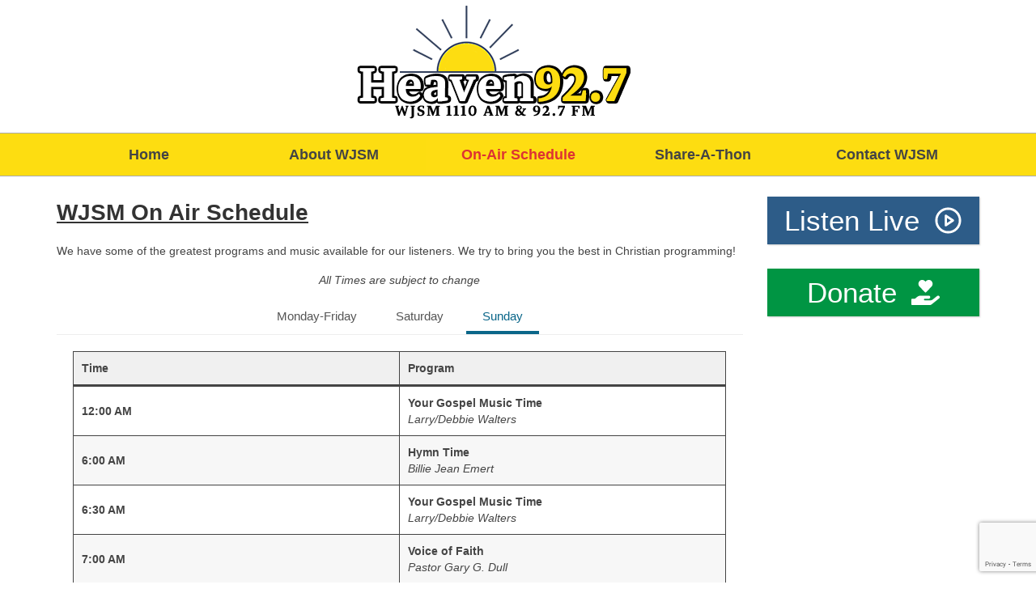

--- FILE ---
content_type: text/html; charset=UTF-8
request_url: https://wjsm.com/schedule/
body_size: 15791
content:
<!DOCTYPE html>
<html class="no-js" lang="en" itemscope="itemscope" itemtype="https://schema.org/WebPage" >
<head>
  <meta charset="UTF-8">
  <meta name="viewport" content="width=device-width, initial-scale=1.0">
  <meta http-equiv="X-UA-Compatible" content="IE=edge">
  <title>On-Air Schedule &#8211; WJSM</title>
<meta name='robots' content='max-image-preview:large' />
	<style>img:is([sizes="auto" i], [sizes^="auto," i]) { contain-intrinsic-size: 3000px 1500px }</style>
	<link rel='dns-prefetch' href='//fonts.googleapis.com' />
<link rel="alternate" type="application/rss+xml" title="WJSM &raquo; Feed" href="https://wjsm.com/feed/" />
<link rel="alternate" type="application/rss+xml" title="WJSM &raquo; Comments Feed" href="https://wjsm.com/comments/feed/" />
<link rel="shortcut icon" type="image/x-icon" href="https://wjsm.com/wp-content/uploads/icon.png" /><script type="text/javascript">
/* <![CDATA[ */
window._wpemojiSettings = {"baseUrl":"https:\/\/s.w.org\/images\/core\/emoji\/16.0.1\/72x72\/","ext":".png","svgUrl":"https:\/\/s.w.org\/images\/core\/emoji\/16.0.1\/svg\/","svgExt":".svg","source":{"concatemoji":"https:\/\/wjsm.com\/wp-includes\/js\/wp-emoji-release.min.js?ver=6.8.3"}};
/*! This file is auto-generated */
!function(s,n){var o,i,e;function c(e){try{var t={supportTests:e,timestamp:(new Date).valueOf()};sessionStorage.setItem(o,JSON.stringify(t))}catch(e){}}function p(e,t,n){e.clearRect(0,0,e.canvas.width,e.canvas.height),e.fillText(t,0,0);var t=new Uint32Array(e.getImageData(0,0,e.canvas.width,e.canvas.height).data),a=(e.clearRect(0,0,e.canvas.width,e.canvas.height),e.fillText(n,0,0),new Uint32Array(e.getImageData(0,0,e.canvas.width,e.canvas.height).data));return t.every(function(e,t){return e===a[t]})}function u(e,t){e.clearRect(0,0,e.canvas.width,e.canvas.height),e.fillText(t,0,0);for(var n=e.getImageData(16,16,1,1),a=0;a<n.data.length;a++)if(0!==n.data[a])return!1;return!0}function f(e,t,n,a){switch(t){case"flag":return n(e,"\ud83c\udff3\ufe0f\u200d\u26a7\ufe0f","\ud83c\udff3\ufe0f\u200b\u26a7\ufe0f")?!1:!n(e,"\ud83c\udde8\ud83c\uddf6","\ud83c\udde8\u200b\ud83c\uddf6")&&!n(e,"\ud83c\udff4\udb40\udc67\udb40\udc62\udb40\udc65\udb40\udc6e\udb40\udc67\udb40\udc7f","\ud83c\udff4\u200b\udb40\udc67\u200b\udb40\udc62\u200b\udb40\udc65\u200b\udb40\udc6e\u200b\udb40\udc67\u200b\udb40\udc7f");case"emoji":return!a(e,"\ud83e\udedf")}return!1}function g(e,t,n,a){var r="undefined"!=typeof WorkerGlobalScope&&self instanceof WorkerGlobalScope?new OffscreenCanvas(300,150):s.createElement("canvas"),o=r.getContext("2d",{willReadFrequently:!0}),i=(o.textBaseline="top",o.font="600 32px Arial",{});return e.forEach(function(e){i[e]=t(o,e,n,a)}),i}function t(e){var t=s.createElement("script");t.src=e,t.defer=!0,s.head.appendChild(t)}"undefined"!=typeof Promise&&(o="wpEmojiSettingsSupports",i=["flag","emoji"],n.supports={everything:!0,everythingExceptFlag:!0},e=new Promise(function(e){s.addEventListener("DOMContentLoaded",e,{once:!0})}),new Promise(function(t){var n=function(){try{var e=JSON.parse(sessionStorage.getItem(o));if("object"==typeof e&&"number"==typeof e.timestamp&&(new Date).valueOf()<e.timestamp+604800&&"object"==typeof e.supportTests)return e.supportTests}catch(e){}return null}();if(!n){if("undefined"!=typeof Worker&&"undefined"!=typeof OffscreenCanvas&&"undefined"!=typeof URL&&URL.createObjectURL&&"undefined"!=typeof Blob)try{var e="postMessage("+g.toString()+"("+[JSON.stringify(i),f.toString(),p.toString(),u.toString()].join(",")+"));",a=new Blob([e],{type:"text/javascript"}),r=new Worker(URL.createObjectURL(a),{name:"wpTestEmojiSupports"});return void(r.onmessage=function(e){c(n=e.data),r.terminate(),t(n)})}catch(e){}c(n=g(i,f,p,u))}t(n)}).then(function(e){for(var t in e)n.supports[t]=e[t],n.supports.everything=n.supports.everything&&n.supports[t],"flag"!==t&&(n.supports.everythingExceptFlag=n.supports.everythingExceptFlag&&n.supports[t]);n.supports.everythingExceptFlag=n.supports.everythingExceptFlag&&!n.supports.flag,n.DOMReady=!1,n.readyCallback=function(){n.DOMReady=!0}}).then(function(){return e}).then(function(){var e;n.supports.everything||(n.readyCallback(),(e=n.source||{}).concatemoji?t(e.concatemoji):e.wpemoji&&e.twemoji&&(t(e.twemoji),t(e.wpemoji)))}))}((window,document),window._wpemojiSettings);
/* ]]> */
</script>

<style id='wp-emoji-styles-inline-css' type='text/css'>

	img.wp-smiley, img.emoji {
		display: inline !important;
		border: none !important;
		box-shadow: none !important;
		height: 1em !important;
		width: 1em !important;
		margin: 0 0.07em !important;
		vertical-align: -0.1em !important;
		background: none !important;
		padding: 0 !important;
	}
</style>
<link rel='stylesheet' id='wp-block-library-css' href='https://wjsm.com/wp-includes/css/dist/block-library/style.min.css?ver=6.8.3' type='text/css' media='all' />
<style id='classic-theme-styles-inline-css' type='text/css'>
/*! This file is auto-generated */
.wp-block-button__link{color:#fff;background-color:#32373c;border-radius:9999px;box-shadow:none;text-decoration:none;padding:calc(.667em + 2px) calc(1.333em + 2px);font-size:1.125em}.wp-block-file__button{background:#32373c;color:#fff;text-decoration:none}
</style>
<style id='global-styles-inline-css' type='text/css'>
:root{--wp--preset--aspect-ratio--square: 1;--wp--preset--aspect-ratio--4-3: 4/3;--wp--preset--aspect-ratio--3-4: 3/4;--wp--preset--aspect-ratio--3-2: 3/2;--wp--preset--aspect-ratio--2-3: 2/3;--wp--preset--aspect-ratio--16-9: 16/9;--wp--preset--aspect-ratio--9-16: 9/16;--wp--preset--color--black: #000;--wp--preset--color--cyan-bluish-gray: #abb8c3;--wp--preset--color--white: #fff;--wp--preset--color--pale-pink: #f78da7;--wp--preset--color--vivid-red: #cf2e2e;--wp--preset--color--luminous-vivid-orange: #ff6900;--wp--preset--color--luminous-vivid-amber: #fcb900;--wp--preset--color--light-green-cyan: #7bdcb5;--wp--preset--color--vivid-green-cyan: #00d084;--wp--preset--color--pale-cyan-blue: #8ed1fc;--wp--preset--color--vivid-cyan-blue: #0693e3;--wp--preset--color--vivid-purple: #9b51e0;--wp--preset--color--virtue-primary: #2d5c88;--wp--preset--color--virtue-primary-light: #6c8dab;--wp--preset--color--very-light-gray: #eee;--wp--preset--color--very-dark-gray: #444;--wp--preset--gradient--vivid-cyan-blue-to-vivid-purple: linear-gradient(135deg,rgba(6,147,227,1) 0%,rgb(155,81,224) 100%);--wp--preset--gradient--light-green-cyan-to-vivid-green-cyan: linear-gradient(135deg,rgb(122,220,180) 0%,rgb(0,208,130) 100%);--wp--preset--gradient--luminous-vivid-amber-to-luminous-vivid-orange: linear-gradient(135deg,rgba(252,185,0,1) 0%,rgba(255,105,0,1) 100%);--wp--preset--gradient--luminous-vivid-orange-to-vivid-red: linear-gradient(135deg,rgba(255,105,0,1) 0%,rgb(207,46,46) 100%);--wp--preset--gradient--very-light-gray-to-cyan-bluish-gray: linear-gradient(135deg,rgb(238,238,238) 0%,rgb(169,184,195) 100%);--wp--preset--gradient--cool-to-warm-spectrum: linear-gradient(135deg,rgb(74,234,220) 0%,rgb(151,120,209) 20%,rgb(207,42,186) 40%,rgb(238,44,130) 60%,rgb(251,105,98) 80%,rgb(254,248,76) 100%);--wp--preset--gradient--blush-light-purple: linear-gradient(135deg,rgb(255,206,236) 0%,rgb(152,150,240) 100%);--wp--preset--gradient--blush-bordeaux: linear-gradient(135deg,rgb(254,205,165) 0%,rgb(254,45,45) 50%,rgb(107,0,62) 100%);--wp--preset--gradient--luminous-dusk: linear-gradient(135deg,rgb(255,203,112) 0%,rgb(199,81,192) 50%,rgb(65,88,208) 100%);--wp--preset--gradient--pale-ocean: linear-gradient(135deg,rgb(255,245,203) 0%,rgb(182,227,212) 50%,rgb(51,167,181) 100%);--wp--preset--gradient--electric-grass: linear-gradient(135deg,rgb(202,248,128) 0%,rgb(113,206,126) 100%);--wp--preset--gradient--midnight: linear-gradient(135deg,rgb(2,3,129) 0%,rgb(40,116,252) 100%);--wp--preset--font-size--small: 13px;--wp--preset--font-size--medium: 20px;--wp--preset--font-size--large: 36px;--wp--preset--font-size--x-large: 42px;--wp--preset--spacing--20: 0.44rem;--wp--preset--spacing--30: 0.67rem;--wp--preset--spacing--40: 1rem;--wp--preset--spacing--50: 1.5rem;--wp--preset--spacing--60: 2.25rem;--wp--preset--spacing--70: 3.38rem;--wp--preset--spacing--80: 5.06rem;--wp--preset--shadow--natural: 6px 6px 9px rgba(0, 0, 0, 0.2);--wp--preset--shadow--deep: 12px 12px 50px rgba(0, 0, 0, 0.4);--wp--preset--shadow--sharp: 6px 6px 0px rgba(0, 0, 0, 0.2);--wp--preset--shadow--outlined: 6px 6px 0px -3px rgba(255, 255, 255, 1), 6px 6px rgba(0, 0, 0, 1);--wp--preset--shadow--crisp: 6px 6px 0px rgba(0, 0, 0, 1);}:where(.is-layout-flex){gap: 0.5em;}:where(.is-layout-grid){gap: 0.5em;}body .is-layout-flex{display: flex;}.is-layout-flex{flex-wrap: wrap;align-items: center;}.is-layout-flex > :is(*, div){margin: 0;}body .is-layout-grid{display: grid;}.is-layout-grid > :is(*, div){margin: 0;}:where(.wp-block-columns.is-layout-flex){gap: 2em;}:where(.wp-block-columns.is-layout-grid){gap: 2em;}:where(.wp-block-post-template.is-layout-flex){gap: 1.25em;}:where(.wp-block-post-template.is-layout-grid){gap: 1.25em;}.has-black-color{color: var(--wp--preset--color--black) !important;}.has-cyan-bluish-gray-color{color: var(--wp--preset--color--cyan-bluish-gray) !important;}.has-white-color{color: var(--wp--preset--color--white) !important;}.has-pale-pink-color{color: var(--wp--preset--color--pale-pink) !important;}.has-vivid-red-color{color: var(--wp--preset--color--vivid-red) !important;}.has-luminous-vivid-orange-color{color: var(--wp--preset--color--luminous-vivid-orange) !important;}.has-luminous-vivid-amber-color{color: var(--wp--preset--color--luminous-vivid-amber) !important;}.has-light-green-cyan-color{color: var(--wp--preset--color--light-green-cyan) !important;}.has-vivid-green-cyan-color{color: var(--wp--preset--color--vivid-green-cyan) !important;}.has-pale-cyan-blue-color{color: var(--wp--preset--color--pale-cyan-blue) !important;}.has-vivid-cyan-blue-color{color: var(--wp--preset--color--vivid-cyan-blue) !important;}.has-vivid-purple-color{color: var(--wp--preset--color--vivid-purple) !important;}.has-black-background-color{background-color: var(--wp--preset--color--black) !important;}.has-cyan-bluish-gray-background-color{background-color: var(--wp--preset--color--cyan-bluish-gray) !important;}.has-white-background-color{background-color: var(--wp--preset--color--white) !important;}.has-pale-pink-background-color{background-color: var(--wp--preset--color--pale-pink) !important;}.has-vivid-red-background-color{background-color: var(--wp--preset--color--vivid-red) !important;}.has-luminous-vivid-orange-background-color{background-color: var(--wp--preset--color--luminous-vivid-orange) !important;}.has-luminous-vivid-amber-background-color{background-color: var(--wp--preset--color--luminous-vivid-amber) !important;}.has-light-green-cyan-background-color{background-color: var(--wp--preset--color--light-green-cyan) !important;}.has-vivid-green-cyan-background-color{background-color: var(--wp--preset--color--vivid-green-cyan) !important;}.has-pale-cyan-blue-background-color{background-color: var(--wp--preset--color--pale-cyan-blue) !important;}.has-vivid-cyan-blue-background-color{background-color: var(--wp--preset--color--vivid-cyan-blue) !important;}.has-vivid-purple-background-color{background-color: var(--wp--preset--color--vivid-purple) !important;}.has-black-border-color{border-color: var(--wp--preset--color--black) !important;}.has-cyan-bluish-gray-border-color{border-color: var(--wp--preset--color--cyan-bluish-gray) !important;}.has-white-border-color{border-color: var(--wp--preset--color--white) !important;}.has-pale-pink-border-color{border-color: var(--wp--preset--color--pale-pink) !important;}.has-vivid-red-border-color{border-color: var(--wp--preset--color--vivid-red) !important;}.has-luminous-vivid-orange-border-color{border-color: var(--wp--preset--color--luminous-vivid-orange) !important;}.has-luminous-vivid-amber-border-color{border-color: var(--wp--preset--color--luminous-vivid-amber) !important;}.has-light-green-cyan-border-color{border-color: var(--wp--preset--color--light-green-cyan) !important;}.has-vivid-green-cyan-border-color{border-color: var(--wp--preset--color--vivid-green-cyan) !important;}.has-pale-cyan-blue-border-color{border-color: var(--wp--preset--color--pale-cyan-blue) !important;}.has-vivid-cyan-blue-border-color{border-color: var(--wp--preset--color--vivid-cyan-blue) !important;}.has-vivid-purple-border-color{border-color: var(--wp--preset--color--vivid-purple) !important;}.has-vivid-cyan-blue-to-vivid-purple-gradient-background{background: var(--wp--preset--gradient--vivid-cyan-blue-to-vivid-purple) !important;}.has-light-green-cyan-to-vivid-green-cyan-gradient-background{background: var(--wp--preset--gradient--light-green-cyan-to-vivid-green-cyan) !important;}.has-luminous-vivid-amber-to-luminous-vivid-orange-gradient-background{background: var(--wp--preset--gradient--luminous-vivid-amber-to-luminous-vivid-orange) !important;}.has-luminous-vivid-orange-to-vivid-red-gradient-background{background: var(--wp--preset--gradient--luminous-vivid-orange-to-vivid-red) !important;}.has-very-light-gray-to-cyan-bluish-gray-gradient-background{background: var(--wp--preset--gradient--very-light-gray-to-cyan-bluish-gray) !important;}.has-cool-to-warm-spectrum-gradient-background{background: var(--wp--preset--gradient--cool-to-warm-spectrum) !important;}.has-blush-light-purple-gradient-background{background: var(--wp--preset--gradient--blush-light-purple) !important;}.has-blush-bordeaux-gradient-background{background: var(--wp--preset--gradient--blush-bordeaux) !important;}.has-luminous-dusk-gradient-background{background: var(--wp--preset--gradient--luminous-dusk) !important;}.has-pale-ocean-gradient-background{background: var(--wp--preset--gradient--pale-ocean) !important;}.has-electric-grass-gradient-background{background: var(--wp--preset--gradient--electric-grass) !important;}.has-midnight-gradient-background{background: var(--wp--preset--gradient--midnight) !important;}.has-small-font-size{font-size: var(--wp--preset--font-size--small) !important;}.has-medium-font-size{font-size: var(--wp--preset--font-size--medium) !important;}.has-large-font-size{font-size: var(--wp--preset--font-size--large) !important;}.has-x-large-font-size{font-size: var(--wp--preset--font-size--x-large) !important;}
:where(.wp-block-post-template.is-layout-flex){gap: 1.25em;}:where(.wp-block-post-template.is-layout-grid){gap: 1.25em;}
:where(.wp-block-columns.is-layout-flex){gap: 2em;}:where(.wp-block-columns.is-layout-grid){gap: 2em;}
:root :where(.wp-block-pullquote){font-size: 1.5em;line-height: 1.6;}
</style>
<link rel='stylesheet' id='contact-form-7-css' href='https://wjsm.com/wp-content/plugins/contact-form-7/includes/css/styles.css?ver=6.1.2' type='text/css' media='all' />
<link rel='stylesheet' id='mptt-style-css' href='https://wjsm.com/wp-content/plugins/mp-timetable/media/css/style.css?ver=2.4.15' type='text/css' media='all' />
<link rel='stylesheet' id='weather-atlas-public-css' href='https://wjsm.com/wp-content/plugins/weather-atlas/public/css/weather-atlas-public.min.css?ver=3.0.4' type='text/css' media='all' />
<link rel='stylesheet' id='weather-icons-css' href='https://wjsm.com/wp-content/plugins/weather-atlas/public/font/weather-icons/weather-icons.min.css?ver=3.0.4' type='text/css' media='all' />
<link rel='stylesheet' id='wpb-google-fonts-css' href='//fonts.googleapis.com/css?family=Open+Sans&#038;ver=6.8.3' type='text/css' media='all' />
<link rel='stylesheet' id='kadence-blocks-tabs-css' href='https://wjsm.com/wp-content/plugins/kadence-blocks/dist/style-blocks-tabs.css?ver=3.5.26' type='text/css' media='all' />
<style id='kadence-blocks-global-variables-inline-css' type='text/css'>
:root {--global-kb-font-size-sm:clamp(0.8rem, 0.73rem + 0.217vw, 0.9rem);--global-kb-font-size-md:clamp(1.1rem, 0.995rem + 0.326vw, 1.25rem);--global-kb-font-size-lg:clamp(1.75rem, 1.576rem + 0.543vw, 2rem);--global-kb-font-size-xl:clamp(2.25rem, 1.728rem + 1.63vw, 3rem);--global-kb-font-size-xxl:clamp(2.5rem, 1.456rem + 3.26vw, 4rem);--global-kb-font-size-xxxl:clamp(2.75rem, 0.489rem + 7.065vw, 6rem);}:root {--global-palette1: #3182CE;--global-palette2: #2B6CB0;--global-palette3: #1A202C;--global-palette4: #2D3748;--global-palette5: #4A5568;--global-palette6: #718096;--global-palette7: #EDF2F7;--global-palette8: #F7FAFC;--global-palette9: #ffffff;}
</style>
<link rel='stylesheet' id='kadence_slider_css-css' href='https://wjsm.com/wp-content/plugins/kadence-slider/css/ksp.css?ver=2.3.6' type='text/css' media='all' />
<link rel='stylesheet' id='virtue_main-css' href='https://wjsm.com/wp-content/themes/virtue_premium/assets/css/virtue.css?ver=4.10.19' type='text/css' media='all' />
<link rel='stylesheet' id='virtue_print-css' href='https://wjsm.com/wp-content/themes/virtue_premium/assets/css/virtue_print.css?ver=4.10.19' type='text/css' media='print' />
<link rel='stylesheet' id='virtue_icons-css' href='https://wjsm.com/wp-content/themes/virtue_premium/assets/css/virtue_icons.css?ver=4.10.19' type='text/css' media='all' />
<link rel='stylesheet' id='virtue_skin-css' href='https://wjsm.com/wp-content/themes/virtue_premium/assets/css/skins/default.css?ver=4.10.19' type='text/css' media='all' />
<link rel='stylesheet' id='redux-google-fonts-virtue_premium-css' href='https://fonts.googleapis.com/css?family=Lato%3A400&#038;ver=6.8.3' type='text/css' media='all' />
<link rel='stylesheet' id='redux-google-fonts-kadence_slider-css' href='https://fonts.googleapis.com/css?family=Raleway%3A800%2C600%2C400&#038;ver=6.8.3' type='text/css' media='all' />
<style id='kadence_blocks_css-inline-css' type='text/css'>
.kt-tabs-id_267763-38 > .kt-tabs-content-wrap > .wp-block-kadence-tab{border-top-width:1px;border-right-width:0px;border-bottom-width:0px;border-left-width:0px;border-color:#eeeeee;background:#ffffff;}.wp-block-kadence-tabs .kt-tabs-id_267763-38 > .kt-tabs-title-list li{margin-top:0px;margin-right:8px;margin-bottom:0px;margin-left:0px;}.wp-block-kadence-tabs .kt-tabs-id_267763-38 > .kt-tabs-title-list li:last-child{margin-right:0px;}.wp-block-kadence-tabs .kt-tabs-id_267763-38 > .kt-tabs-title-list li .kt-tab-title, .wp-block-kadence-tabs .kt-tabs-id_267763-38 > .kt-tabs-content-wrap > .kt-tabs-accordion-title .kt-tab-title{font-size:1.1em;line-height:1.4em;border-top-width:0px;border-right-width:0px;border-bottom-width:4px;border-left-width:0px;border-top-left-radius:4px;border-top-right-radius:4px;border-bottom-right-radius:0px;border-bottom-left-radius:0px;padding-top:8px;padding-right:20px;padding-bottom:8px;padding-left:20px;border-color:#ffffff;color:#555555;background:#ffffff;}.wp-block-kadence-tabs .kt-tabs-id_267763-38 > .kt-tabs-content-wrap > .kt-tabs-accordion-title .kt-tab-title{margin-top:0px;margin-right:8px;margin-bottom:0px;margin-left:0px;}.wp-block-kadence-tabs .kt-tabs-id_267763-38 > .kt-tabs-title-list li .kt-tab-title:hover, .wp-block-kadence-tabs .kt-tabs-id_267763-38 > .kt-tabs-content-wrap > .kt-tabs-accordion-title .kt-tab-title:hover{border-color:#eeeeee;color:#555555;background:#ffffff;}.wp-block-kadence-tabs .kt-tabs-id_267763-38 > .kt-tabs-title-list li.kt-tab-title-active .kt-tab-title, .wp-block-kadence-tabs .kt-tabs-id_267763-38 > .kt-tabs-content-wrap > .kt-tabs-accordion-title.kt-tab-title-active .kt-tab-title{border-color:#0a6689;color:#0a6689;background:#ffffff;}
</style>
<!--[if lt IE 9]>
<script type="text/javascript" src="https://wjsm.com/wp-content/themes/virtue_premium/assets/js/vendor/respond.min.js?ver=6.8.3" id="virtue-respond-js"></script>
<![endif]-->
<script type="text/javascript" src="https://wjsm.com/wp-includes/js/jquery/jquery.min.js?ver=3.7.1" id="jquery-core-js"></script>
<script type="text/javascript" src="https://wjsm.com/wp-includes/js/jquery/jquery-migrate.min.js?ver=3.4.1" id="jquery-migrate-js"></script>
<link rel="https://api.w.org/" href="https://wjsm.com/wp-json/" /><link rel="alternate" title="JSON" type="application/json" href="https://wjsm.com/wp-json/wp/v2/pages/143" /><link rel="EditURI" type="application/rsd+xml" title="RSD" href="https://wjsm.com/xmlrpc.php?rsd" />

<link rel="canonical" href="https://wjsm.com/schedule/" />
<link rel='shortlink' href='https://wjsm.com/?p=143' />
<link rel="alternate" title="oEmbed (JSON)" type="application/json+oembed" href="https://wjsm.com/wp-json/oembed/1.0/embed?url=https%3A%2F%2Fwjsm.com%2Fschedule%2F" />
<link rel="alternate" title="oEmbed (XML)" type="text/xml+oembed" href="https://wjsm.com/wp-json/oembed/1.0/embed?url=https%3A%2F%2Fwjsm.com%2Fschedule%2F&#038;format=xml" />
<noscript><style type="text/css">.mptt-shortcode-wrapper .mptt-shortcode-table:first-of-type{display:table!important}.mptt-shortcode-wrapper .mptt-shortcode-table .mptt-event-container:hover{height:auto!important;min-height:100%!important}body.mprm_ie_browser .mptt-shortcode-wrapper .mptt-event-container{height:auto!important}@media (max-width:767px){.mptt-shortcode-wrapper .mptt-shortcode-table:first-of-type{display:none!important}}</style></noscript><style type="text/css" id="kt-custom-css">#logo {padding-top:5px;}#logo {padding-bottom:15px;}#logo {margin-left:15px;}#logo {margin-right:75px;}#nav-main, .nav-main {margin-top:40px;}#nav-main, .nav-main  {margin-bottom:10px;}.headerfont, .tp-caption, .yith-wcan-list li, .yith-wcan .yith-wcan-reset-navigation, ul.yith-wcan-label li a, .price {font-family:Arial, Helvetica, sans-serif;} 
  .topbarmenu ul li {font-family:Lato;}
  #kadbreadcrumbs {font-family:Arial, Helvetica, sans-serif;}#nav-second ul.sf-menu > li:hover > a, #nav-second ul.sf-menu a:hover, #nav-second ul.sf-menu a:focus, #nav-second ul.sf-menu li.current-menu-item > a, #nav-second ul.sf-menu ul li a:hover {color:#dd3333;}#nav-second ul.sf-menu > li:hover, #nav-second ul.sf-menu > li:focus, #nav-second ul.sf-menu > li.current-menu-item, #nav-second ul.sf-menu ul > li.current-menu-item, #nav-second ul.sf-menu ul li a:hover, #nav-second ul.sf-menu ul li a:focus {background:#fedd12;}.navclass {background:#fddd11    ;}.portfolionav {padding: 10px 0 10px;} @media (-webkit-min-device-pixel-ratio: 2), (min-resolution: 192dpi) { body #kad-banner #logo .kad-standard-logo, body #kad-banner #logo .kt-intrinsic-container-center {display: none;} body #kad-banner #logo .kad-retina-logo {display: block;}}#nav-second ul.sf-menu>li {width:20%;}.kad-header-style-two .nav-main ul.sf-menu > li {width: 33.333333%;}[class*="wp-image"] {-webkit-box-shadow: none;-moz-box-shadow: none;box-shadow: none;border:none;}[class*="wp-image"]:hover {-webkit-box-shadow: none;-moz-box-shadow: none;box-shadow: none;border:none;} .light-dropshaddow {-moz-box-shadow: none;-webkit-box-shadow: none;box-shadow: none;}@media (max-width: 992px) {.nav-trigger .nav-trigger-case {position: static; display: block; width: 100%;}}@media only screen and (device-width: 768px) {.nav-trigger .nav-trigger-case {position: static; display: block; width: 100%;}}.entry-content p { margin-bottom:16px;}.boxed #wrapper.container {box-shadow: 0px 0px rgba(0,0,0,.0) !important;}

/* #nav-second {border-bottom: #aaa 1px solid;border-top: #aaa 1px solid;} */

.navclass {border-bottom: #aaa 1px solid;border-top: #aaa 1px solid;padding: 5px 0px;}

.widget-inner h3 {color: #ffffff; background-color: #18569C; border: 1px solid #000000; padding: 3px 9px;}
.widget-inner h3 a {color: #ffffff;}

.upcoming-events-widget .mptt-widget.events-list .event {border-left: 0px;}

</style><!-- Global site tag (gtag.js) - Google Analytics -->
<script async src="https://www.googletagmanager.com/gtag/js?id=UA-65643903-1"></script>
<script>
  window.dataLayer = window.dataLayer || [];
  function gtag(){dataLayer.push(arguments);}
  gtag('js', new Date());
	gtag('config', 'UA-65643903-1');
</script>
<!-- End Google Analytics -->
	<style type="text/css" title="dynamic-css" class="options-output">header #logo a.brand,.logofont{font-family:Lato;line-height:40px;font-weight:400;font-style:normal;font-size:32px;}.kad_tagline{font-family:Lato;line-height:20px;font-weight:400;font-style:normal;color:#444444;font-size:14px;}h1{font-family:Arial, Helvetica, sans-serif;line-height:40px;font-weight:400;font-style:normal;font-size:38px;}h2{font-family:Arial, Helvetica, sans-serif;line-height:40px;font-weight:400;font-style:normal;font-size:32px;}h3{font-family:Arial, Helvetica, sans-serif;line-height:40px;font-weight:400;font-style:normal;font-size:28px;}h4{font-family:Arial, Helvetica, sans-serif;line-height:40px;font-weight:400;font-style:normal;font-size:24px;}h5{font-family:Arial, Helvetica, sans-serif;line-height:24px;font-weight:normal;font-style:normal;font-size:18px;}body{font-family:Arial, Helvetica, sans-serif;line-height:20px;font-weight:400;font-style:normal;font-size:14px;}#nav-main ul.sf-menu a, .nav-main ul.sf-menu a{font-family:Lato;line-height:18px;font-weight:400;font-style:normal;font-size:12px;}#nav-second ul.sf-menu a{font-family:Arial, Helvetica, sans-serif;line-height:22px;font-weight:700;font-style:normal;font-size:18px;}#nav-main ul.sf-menu ul li a, #nav-second ul.sf-menu ul li a, .nav-main ul.sf-menu ul li a{line-height:inheritpx;font-size:13px;}.kad-nav-inner .kad-mnav, .kad-mobile-nav .kad-nav-inner li a,.nav-trigger-case{font-family:Lato;line-height:20px;font-weight:400;font-style:normal;font-size:16px;}</style></head>
<body class="wp-singular page page-id-143 wp-embed-responsive wp-theme-virtue_premium notsticky virtue-skin-default wide schedule" data-smooth-scrolling="0" data-smooth-scrolling-hide="0" data-jsselect="1" data-product-tab-scroll="0" data-animate="1" data-sticky="0" >
		<div id="wrapper" class="container">
	<!--[if lt IE 8]><div class="alert"> You are using an outdated browser. Please upgrade your browser to improve your experience.</div><![endif]-->
	<header id="kad-banner" class="banner headerclass kt-not-mobile-sticky " data-header-shrink="0" data-mobile-sticky="0" data-menu-stick="0">
	<div class="container">
		<div class="row">
			<div class="col-md-12 clearfix kad-header-left">
				<div id="logo" class="logocase">
					<a class="brand logofont" href="https://wjsm.com/" title="WJSM">
													<div id="thelogo">
								<div class="kt-intrinsic-container kt-intrinsic-container-center" style="max-width:350px"><div class="kt-intrinsic" style="padding-bottom:40.857142857143%;"><img src="https://wjsm.com/wp-content/uploads/logo-wobk.png" width="350" height="143" srcset="https://wjsm.com/wp-content/uploads/logo-wobk.png 350w, https://wjsm.com/wp-content/uploads/logo-wobk-300x123.png 300w" sizes="(max-width: 350px) 100vw, 350px" class="kad-standard-logo" alt="WJSM" ></div></div>									<img src="https://wjsm.com/wp-content/uploads/logo-wobk.png" class="kad-retina-logo" alt="" style="max-height:143px" />
															</div>
												</a>
									</div> <!-- Close #logo -->
			</div><!-- close kad-header-left -->
						<div class="col-md-12 kad-header-right">
						</div> <!-- Close kad-header-right -->       
		</div> <!-- Close Row -->
						<div id="mobile-nav-trigger" class="nav-trigger mobile-nav-trigger-id">
					<button class="nav-trigger-case collapsed mobileclass" title="Menu" aria-label="Menu" data-toggle="collapse" rel="nofollow" data-target=".mobile_menu_collapse">
						<span class="kad-navbtn clearfix">
							<i class="icon-menu"></i>
						</span>
						<span class="kad-menu-name">
							Menu						</span>
					</button>
				</div>
				<div id="kad-mobile-nav" class="kad-mobile-nav id-kad-mobile-nav">
					<div class="kad-nav-inner mobileclass">
						<div id="mobile_menu_collapse" class="kad-nav-collapse collapse mobile_menu_collapse">
							<ul id="menu-menu" class="kad-mnav"><li  class=" menu-item-907 menu-item menu-home"><a href="/"><span>Home</span></a></li>
<li  class=" sf-dropdown menu-item-has-children menu-item-953 menu-item menu-about-wjsm"><a href="https://wjsm.com/about-wjsm/"><span>About WJSM</span></a>
<ul class="sub-menu sf-dropdown-menu dropdown">
	<li  class=" menu-item-955 menu-item menu-what-we-believe"><a href="https://wjsm.com/what-we-believe/"><span>What We Believe</span></a></li>
	<li  class=" menu-item-954 menu-item menu-coverage-area"><a href="https://wjsm.com/coverage-area/"><span>Coverage Area</span></a></li>
	<li  class=" menu-item-996 menu-item menu-donate-to-wjsm"><a href="https://wjsm.com/donations/"><span>Donate to WJSM</span></a></li>
	<li  class=" menu-item-956 menu-item menu-eeo-report"><a href="https://wjsm.com/eeo-report/"><span>EEO Report</span></a></li>
</ul>
</li>
<li  class=" current-menu-item current_page_item menu-item-959 menu-item menu-on-air-schedule"><a href="https://wjsm.com/schedule/" aria-current="page"><span>On-Air Schedule</span></a></li>
<li  class=" menu-item-960 menu-item menu-share-a-thon"><a href="https://wjsm.com/share-a-thon/"><span>Share-A-Thon</span></a></li>
<li  class=" menu-item-958 menu-item menu-contact-wjsm"><a href="https://wjsm.com/contact-us/"><span>Contact WJSM</span></a></li>
</ul>						</div>
					</div>
				</div>   
					</div> <!-- Close Container -->
			<div id="cat_nav" class="navclass">
			<div class="container">
				<nav id="nav-second" class="clearfix">
					<ul id="menu-menu-1" class="sf-menu"><li  class=" menu-item-907 menu-item menu-home"><a href="/"><span>Home</span></a></li>
<li  class=" sf-dropdown menu-item-has-children menu-item-953 menu-item menu-about-wjsm"><a href="https://wjsm.com/about-wjsm/"><span>About WJSM</span></a>
<ul class="sub-menu sf-dropdown-menu dropdown">
	<li  class=" menu-item-955 menu-item menu-what-we-believe"><a href="https://wjsm.com/what-we-believe/"><span>What We Believe</span></a></li>
	<li  class=" menu-item-954 menu-item menu-coverage-area"><a href="https://wjsm.com/coverage-area/"><span>Coverage Area</span></a></li>
	<li  class=" menu-item-996 menu-item menu-donate-to-wjsm"><a href="https://wjsm.com/donations/"><span>Donate to WJSM</span></a></li>
	<li  class=" menu-item-956 menu-item menu-eeo-report"><a href="https://wjsm.com/eeo-report/"><span>EEO Report</span></a></li>
</ul>
</li>
<li  class=" current-menu-item current_page_item menu-item-959 menu-item menu-on-air-schedule"><a href="https://wjsm.com/schedule/" aria-current="page"><span>On-Air Schedule</span></a></li>
<li  class=" menu-item-960 menu-item menu-share-a-thon"><a href="https://wjsm.com/share-a-thon/"><span>Share-A-Thon</span></a></li>
<li  class=" menu-item-958 menu-item menu-contact-wjsm"><a href="https://wjsm.com/contact-us/"><span>Contact WJSM</span></a></li>
</ul>				</nav>
			</div><!--close container-->
		</div><!--close navclass-->
		</header>
	<div class="wrap clearfix contentclass hfeed" role="document">

			<div id="content" class="container container-contained">
	<div class="row">
		<div class="main col-lg-9 col-md-8" id="ktmain" role="main">
						<div class="entry-content" itemprop="mainContentOfPage">
				<h3 style="text-decoration: underline;"><strong>WJSM On Air Schedule</strong></h3>
<p>We have some of the greatest programs and music available for our listeners. We try to bring you the best in Christian programming!</p>


<p class="has-text-align-center"><em>All Times are subject to change</em></p>



<div class="wp-block-kadence-tabs alignnone"><div class="kt-tabs-wrap kt-tabs-id_267763-38 kt-tabs-has-3-tabs kt-active-tab-3 kt-tabs-layout-tabs kt-tabs-tablet-layout-inherit kt-tabs-mobile-layout-inherit kt-tab-alignment-center " style="max-width:none"><ul class="kt-tabs-title-list"><li id="tab-monday-friday" class="kt-title-item kt-title-item-1 kt-tabs-svg-show-always kt-tabs-icon-side-right kt-tab-title-inactive"><a href="#tab-monday-friday" data-tab="1" class="kt-tab-title kt-tab-title-1 "><span class="kt-title-text">Monday-Friday</span></a></li><li id="tab-saturday" class="kt-title-item kt-title-item-2 kt-tabs-svg-show-always kt-tabs-icon-side-right kt-tab-title-inactive"><a href="#tab-saturday" data-tab="2" class="kt-tab-title kt-tab-title-2 "><span class="kt-title-text">Saturday</span></a></li><li id="tab-sunday" class="kt-title-item kt-title-item-3 kt-tabs-svg-show-always kt-tabs-icon-side-right kt-tab-title-active"><a href="#tab-sunday" data-tab="3" class="kt-tab-title kt-tab-title-3 "><span class="kt-title-text">Sunday</span></a></li></ul><div class="kt-tabs-content-wrap">
<div class="wp-block-kadence-tab kt-tab-inner-content kt-inner-tab-1 kt-inner-tab_8d75a9-ad"><div class="kt-tab-inner-content-inner">
<figure class="wp-block-table is-style-regular"><table class="has-fixed-layout"><thead><tr><th>Time</th><th>Program</th></tr></thead><tbody><tr><td><strong>12:00 AM</strong></td><td><strong>Your Gospel Music Time</strong><br><em>Larry/Debbie Walters</em></td></tr><tr><td><strong>6:00 AM</strong></td><td><strong>Family Talk</strong><br><em>Ryan Dobson</em></td></tr><tr><td><strong>6:30 AM</strong></td><td><strong>Your Gospel Music Time</strong><br><em>Larry/Debbie Walters</em></td></tr><tr><td><strong>6:35 AM</strong></td><td><strong>Hymn Time</strong><br><em>Rev. William &amp; Billie Jean Emert</em></td></tr><tr><td><strong>7:00 AM</strong></td><td><strong>SRN Radio News</strong></td></tr><tr><td><strong>7:03 AM</strong></td><td><strong>SONshine</strong><br><em>Larry Walters</em></td></tr><tr><td><strong>7:30 AM</strong></td><td><strong>Prophecy For Today</strong><br><em>Pastor Perry Rockwood</em></td></tr><tr><td><strong>7:45 AM</strong></td><td><strong>Love Worth Finding</strong><br><em>Pastor Adrian Rogers</em></td></tr><tr><td><strong>8:15 AM</strong></td><td><strong>Beacon of Truth</strong><br><em>Pastor Dan Hummel</em></td></tr><tr><td><strong>8:30 AM</strong></td><td><strong>Living Truth</strong><br><em>Pastor Gary Dull</em></td></tr><tr><td><strong>8:45 AM</strong></td><td><em><strong>Your Gospel Music Time</strong><br>Larry/Debbie Walters</em></td></tr><tr><td><strong>9:00 AM</strong></td><td><strong>SRN Radio News</strong></td></tr><tr><td><strong>9:03 AM</strong></td><td><strong>Family Altar Program</strong><br><em>Evangelist Lester Roloff</em></td></tr><tr><td><strong>9:30 AM</strong></td><td><strong>Daily Bible Reading</strong></td></tr><tr><td><strong>9:45 AM</strong></td><td><strong>Bible Tract Inc.</strong><br><em>Micah McCurry</em></td></tr><tr><td><strong>10:00 AM</strong></td><td><strong>SRN Radio News</strong></td></tr><tr><td><strong>10:03 AM</strong></td><td><strong>Focus On The Family</strong><br><em>Mr Jim Daly</em></td></tr><tr><td><strong>10:30 AM</strong></td><td><strong>Turning Point</strong><br><em>Dr David Jeremiah</em></td></tr><tr><td><strong>11:00 AM</strong></td><td><strong>SRN Radio News</strong></td></tr><tr><td><strong>11:03 AM</strong></td><td><strong>Your Gospel Music Time</strong><br><em>Larry/Debbie Walters</em></td></tr><tr><td><strong>11:30 AM</strong></td><td><strong>The Gospel Hour</strong><br><em>Dr. Oliver B. Greene</em></td></tr><tr><td><strong>12:00 NOON</strong></td><td><strong>SRN Radio News</strong></td></tr><tr><td><strong>12:03 PM</strong></td><td><strong>Prophecy For Today</strong><br><em>Pastor Perry Rockwood</em></td></tr><tr><td><strong>12:15 PM</strong></td><td><strong>Thru The Bible Radio</strong><br><em>Dr. J. Vernon McGee</em></td></tr><tr><td><strong>12:45 PM</strong></td><td><strong>Your Gospel Music Time</strong><br><em>Larry/Debbie Walters</em></td></tr><tr><td><strong>1:00 PM</strong></td><td><strong>SRN Radio News</strong></td></tr><tr><td><strong>1:03 PM</strong></td><td><strong>Obituaries</strong></td></tr><tr><td><strong>1:05 PM</strong></td><td><strong>Family Talk</strong><br><em>Ryan Dobson</em></td></tr><tr><td><strong>1:30 PM</strong></td><td><strong>Armed Forces Baptist Mission</strong><br><em>Dr. John Hodge</em></td></tr><tr><td><strong>2:00 PM</strong></td><td><strong>SRN Radio News</strong></td></tr><tr><td><strong>2:03 PM</strong></td><td><strong>Southwest Radio Church</strong><br><em>Pastor Noah Hutchings</em></td></tr><tr><td><strong>2:30 PM</strong></td><td><strong>SONshine</strong><br><em>Larry Walters</em></td></tr><tr><td><strong>3:00 PM</strong></td><td><strong>SRN Radio News</strong></td></tr><tr><td><strong>3:03 PM</strong></td><td><strong>Obituaries</strong></td></tr><tr><td><strong>3:05 PM</strong></td><td><strong>Hymn Time</strong><br><em>Rev. William &amp; Billie Jean Emert</em></td></tr><tr><td><strong>3:30 PM</strong></td><td><strong>Homecoming Radio(Mon &amp; Fri) /<br>Drive Time(Tues,Wed &amp; Thurs)</strong></td></tr><tr><td><strong>4:30 PM</strong></td><td><strong>Drive Time</strong></td></tr><tr><td><strong>4:55 PM</strong></td><td><strong>Keys For Kids – Children’s Bible Hour</strong><br><em>Uncle Charlie</em></td></tr><tr><td><strong>5:00 PM</strong></td><td><em><strong>Your Gospel Music Time</strong><br>Larry/Debbie Walters</em></td></tr><tr><td><strong>5:15 PM</strong></td><td><strong>Living Truth</strong><br><em>Gary Dull</em></td></tr><tr><td><strong>5:30 PM</strong></td><td><em><strong>Your Gospel Music Time</strong><br>Larry/Debbie Walters</em></td></tr><tr><td><strong>6:00 PM</strong></td><td><strong>SRN Radio News</strong></td></tr><tr><td><strong>6:03 PM</strong></td><td><strong>Beacon of Truth</strong><br><em>Pastor Dan Hummel</em></td></tr><tr><td><strong>6:15 PM</strong></td><td><strong>Your Gospel Music Time</strong><br><em>Larry/Debbie Walters</em></td></tr><tr><td><strong>6:30 PM</strong></td><td><strong><strong>Your Gospel Music Time</strong><br><em>Larry/Debbie Walters</em></strong></td></tr><tr><td><strong>7:00 PM</strong></td><td><strong>SRN Radio News</strong></td></tr><tr><td><strong>7:03 PM</strong></td><td><strong>Stand in the Gap</strong><br><em>Gary&nbsp; Dull / Sam Rohrer / David Kistler</em></td></tr><tr><td><strong>8:00 PM</strong></td><td><strong>SRN Radio News</strong></td></tr><tr><td><strong>8:03 PM</strong></td><td><strong>Thru The Bible Radio</strong><br><em>Dr.&nbsp;J. Vernon McGee</em></td></tr><tr><td><strong>8:30 PM</strong></td><td><strong>Prophecy For Today</strong><br><em>Pastor Perry Rockwood</em></td></tr><tr><td><strong>8:45 PM</strong></td><td><strong>Family Altar Program</strong><br><em>Evangelist Lester Roloff</em></td></tr><tr><td><strong>9:00 PM</strong></td><td><strong>The Gospel Hour</strong><br><em>Dr. Oliver B. Greene</em></td></tr><tr><td><strong>9:30 PM</strong></td><td><strong>Your Gospel Music Time</strong><br><em>Larry/Debbie Walters</em></td></tr><tr><td><strong>10:00 PM</strong></td><td><strong>SRN Radio News</strong></td></tr><tr><td><strong>10:03 PM</strong></td><td><strong>Your Gospel Music Time</strong><br><em>Larry/Debbie Walters</em></td></tr><tr><td><strong>11:00 PM</strong></td><td><strong>SRN Radio News</strong></td></tr><tr><td><strong>11:03 PM</strong></td><td><strong>Your Gospel Music Time</strong><br><em>Larry/Debbie Walters</em></td></tr></tbody></table></figure>
</div></div>



<div class="wp-block-kadence-tab kt-tab-inner-content kt-inner-tab-2 kt-inner-tab_a62116-0c"><div class="kt-tab-inner-content-inner">
<figure class="wp-block-table is-style-regular"><table class="has-fixed-layout"><thead><tr><th>Time</th><th>Program</th></tr></thead><tbody><tr><td><strong>12:00 AM</strong></td><td><strong>Your Gospel Music Time</strong><br><em>Larry/Debbie Walters</em></td></tr><tr><td><strong>6:00 AM</strong></td><td><strong>SRN Radio News</strong></td></tr><tr><td><strong>6:03 AM</strong></td><td><strong>SONshine</strong><br><em>Larry Walters</em></td></tr><tr><td><strong>6:35 AM</strong></td><td><strong>Hymn Time</strong><br><em>Rev. William &amp; Billie Jean Emert</em></td></tr><tr><td><strong>7:00 AM</strong></td><td><strong>SRN Radio News</strong></td></tr><tr><td><strong>7:03 AM</strong></td><td><strong>Your Gospel Music Time</strong><br><em>Larry/Debbie Walters</em></td></tr><tr><td><strong>7:30 AM</strong></td><td><strong>Thru The Bible Radio</strong><br><em>Dr. J. Vernon McGee</em></td></tr><tr><td><strong>8:00 AM</strong></td><td><strong>SRN Radio News</strong></td></tr><tr><td><strong>8:03 AM</strong></td><td><strong>Your Gospel Music Time</strong><br><em>Larry/Debbie Walters</em></td></tr><tr><td><strong>8:30 AM</strong></td><td><strong>Hymn Time</strong><br><em>Billie Jean Emert</em></td></tr><tr><td><strong>9:00 AM</strong></td><td><strong>SRN Radio News</strong></td></tr><tr><td><strong>9:03 AM</strong></td><td><strong>Patterns For Christian Living</strong><br><em>Pastor Mark Biter</em></td></tr><tr><td><strong>9:15 AM</strong></td><td><em><strong>Revival Fires</strong><br>Dennis Corle</em></td></tr><tr><td><strong>9:30 AM</strong></td><td><strong>Voice of Hope</strong><br><em>J. Mark Horst / Dr. J. Otis Yoder</em></td></tr><tr><td><strong>10:00 AM</strong></td><td><strong>SRN Radio News</strong></td></tr><tr><td><strong>10:03 AM</strong></td><td><strong>Sound the Battle Cry</strong><br><em>Cliff Swankler</em></td></tr><tr><td><strong>10:15 AM</strong></td><td><strong>Joy of Discovery</strong><br><em>Pastor Keith Showalter</em></td></tr><tr><td><strong>10:45 AM</strong></td><td><strong>Living Waters</strong><br><em>Pastor Glenn F. Kagarise Family</em></td></tr><tr><td><strong>11:00 AM</strong></td><td><strong>SRN Radio News</strong></td></tr><tr><td><strong>11:03 AM</strong></td><td><strong>Little Mountain Church House</strong><br><em>Pastor Tim McIntyre</em></td></tr><tr><td><strong>11:30 AM</strong></td><td><strong>The Gospel Hour</strong><br><em>Dr. Oliver B. Greene</em></td></tr><tr><td><strong>12:00 NOON</strong></td><td><strong>SRN Radio News</strong></td></tr><tr><td><strong>12:03 PM</strong></td><td><strong>You Have A Right To Know The Truth</strong><br>Kenneth Downes</td></tr><tr><td><strong>12:30 PM</strong></td><td><strong>Your Gospel Music Time</strong><br><em>Larry/Debbie Walters</em></td></tr><tr><td><strong>12:45 PM</strong></td><td><strong>Altoona Bible Institute</strong><br><em>Pastor Joe Weber</em></td></tr><tr><td><strong>1:03 PM</strong></td><td><strong>Last Call Holiness Hour</strong><br><em>Hubert Berkheimer</em></td></tr><tr><td><strong>2:00 PM</strong></td><td><strong>SRN Radio News</strong></td></tr><tr><td><strong>2:03 PM</strong></td><td><strong>Sunday&nbsp;School Meditations</strong><br>Pastor&nbsp;Ralph Mahlon</td></tr><tr><td><strong>2:30 PM</strong></td><td><strong>Your Gospel Music Time</strong><br><em>Larry/Debbie Walters</em></td></tr><tr><td><strong>3:00 PM</strong></td><td><strong>SRN Radio News</strong></td></tr><tr><td><strong>3:03 PM</strong></td><td><strong>Prophecy For Today</strong><br><em>Pastor Perry Rockwood</em></td></tr><tr><td><strong>3:30 PM</strong></td><td><strong>Your Gospel Music Time</strong><br><em>Larry/Debbie Walters</em></td></tr><tr><td><strong>4:00 PM</strong></td><td><strong>SRN Radio News</strong></td></tr><tr><td><strong>4:03 PM</strong></td><td><strong>Message of Truth</strong><br><em>Pastor Elwood Pfaunmiller</em></td></tr><tr><td><strong>4:30 PM</strong></td><td><strong>Your Gospel Music Time</strong><br><em>Larry Walters</em></td></tr><tr><td><strong>5:00 PM</strong></td><td><strong>God’s Word For Today</strong></td></tr><tr><td><strong>5:30 PM</strong></td><td><strong>Your Gospel Music Time</strong><br><em>Larry/Debbie Walters</em></td></tr><tr><td><strong>6:00 PM</strong></td><td><strong>Thru The Bible Radio</strong><br><em>Dr. J. Vernon McGee</em></td></tr><tr><td><strong>6:30 PM</strong></td><td><strong>Victory Hour</strong><br><em>Pastor David Foor (West Loop Missionary Church)</em></td></tr><tr><td><strong>7:30 PM</strong></td><td><strong>Sunday School Meditations</strong><br><em>Pastor Ralph Mahlon</em></td></tr><tr><td><strong>8:00 PM</strong></td><td><strong>SRN Radio News</strong></td></tr><tr><td><strong>8:03 PM</strong></td><td><strong>Voice of Hope</strong><br><em>J. Mark Horst / Dr. J. Otis Yoder</em></td></tr><tr><td><strong>8:30 PM</strong></td><td><strong>Your Gospel Music Time</strong><br><em>Larry/Debbie Walters</em></td></tr><tr><td><strong>9:00 PM</strong></td><td><strong>SRN Radio News</strong></td></tr><tr><td><strong>9:03 PM</strong></td><td><strong>The Gospel Hour</strong><br><em>Dr. Oliver B. Greene</em></td></tr><tr><td><strong>9:30 PM</strong></td><td><strong>Your Gospel Music Time</strong><br><em>Larry/Debbie Walters</em></td></tr><tr><td><strong>10:00 PM</strong></td><td><strong>SRN Radio News</strong></td></tr><tr><td><strong>10:03 PM</strong></td><td><strong>Your Gospel Music Time</strong><br><em>Larry/Debbie Walters</em></td></tr><tr><td><strong>11:00 PM</strong></td><td><strong>SRN Radio News</strong></td></tr><tr><td><strong>11:03 PM</strong></td><td><strong>Your Gospel Music Time</strong><br><em>Larry/Debbie Walters</em></td></tr><tr><td></td><td></td></tr></tbody></table></figure>
</div></div>



<div class="wp-block-kadence-tab kt-tab-inner-content kt-inner-tab-3 kt-inner-tab_6d8033-1a"><div class="kt-tab-inner-content-inner">
<figure class="wp-block-table is-style-regular"><table class="has-fixed-layout"><thead><tr><th>Time</th><th>Program</th></tr></thead><tbody><tr><td><strong>12:00 AM</strong></td><td><strong>Your Gospel Music Time</strong><br><em><em>Larry/Debbie Walters</em></em></td></tr><tr><td><strong>6:00 AM</strong></td><td><strong>Hymn Time</strong><br><em>Billie Jean Emert</em></td></tr><tr><td><strong>6:30 AM</strong></td><td><strong>Your Gospel Music Time</strong><br><em>Larry/Debbie Walters</em></td></tr><tr><td><strong>7:00 AM</strong></td><td><strong>Voice of Faith</strong><br><em>Pastor Gary G. Dull</em></td></tr><tr><td><strong>7:30 AM</strong></td><td><strong>Altoona Bible Institute</strong><br><em>Pastor Joe Weber</em></td></tr><tr><td><strong>7:45 AM</strong></td><td><strong>Your Gospel Music Time</strong><br><em>Larry/Debbie Walters</em></td></tr><tr><td><strong>8:00 AM</strong></td><td><strong>SRN Radio News</strong></td></tr><tr><td><strong>8:03 AM</strong></td><td><strong>Your Gospel Music Time</strong><br><em>Larry/Debbie Walters</em></td></tr><tr><td><strong>8:30 AM</strong></td><td><strong>Joy In The Morning – Altoona Church</strong><br><em>Pastor Stewart McClellan</em></td></tr><tr><td><strong>9:00 AM</strong></td><td><strong>SRN Radio News</strong></td></tr><tr><td><strong>9:03 AM</strong></td><td><strong>Joy of Discovery</strong><br><em>Pastor Keith Showalter</em></td></tr><tr><td><strong>9:30 AM</strong></td><td><strong><strong>Your Gospel Music Time</strong><br></strong><em>Larry/Debbie Walters</em></td></tr><tr><td><strong>10:00 AM</strong></td><td><strong>SRN Radio News</strong></td></tr><tr><td><strong>10:03 AM</strong></td><td><strong>Foot of Ten Baptist Church</strong><br><em>Pastor David Huston</em></td></tr><tr><td><strong>11:03 AM</strong></td><td><strong>Your Gospel Music Time</strong><br><em>Larry/Debbie Walters</em></td></tr><tr><td><strong>11:30 AM</strong></td><td><strong>The Gospel Hour</strong><br><em>Dr. Oliver B. Greene</em></td></tr><tr><td><strong>12:00 NOON</strong></td><td><strong>SRN Radio News</strong></td></tr><tr><td><strong>12:03 PM</strong></td><td><strong>Altoona Bible Church</strong><br><em>Pastor Stewart McClellan</em></td></tr><tr><td><strong>1:00 PM</strong></td><td><strong>Hour of Faith</strong><br><em>Pastor Gary G. Dull</em></td></tr><tr><td><strong>2:00 PM</strong></td><td><strong>SRN Radio News</strong></td></tr><tr><td><strong>2:03 PM</strong></td><td><strong>Holy Fire Broadcast</strong><br><em>Pastor Charles Brewbaker</em></td></tr><tr><td><strong>2:15 PM</strong></td><td><strong>Your Gospel Music Time</strong><br><em>Larry/Debbie Walters</em></td></tr><tr><td><strong>3:00 PM</strong></td><td><strong>SRN Radio News</strong></td></tr><tr><td><strong>3:05 PM</strong></td><td><strong>Hymn Time</strong><br><em>Rev. William &amp; Billie Jean Emert</em></td></tr><tr><td><strong>3:30 PM</strong></td><td><strong>Prophecy For Today</strong><br><em>Pastor Perry Rockwood</em></td></tr><tr><td><strong>4:00 PM</strong></td><td><strong>SRN Radio News</strong></td></tr><tr><td><strong>4:03 PM</strong></td><td><strong>Your Gospel Music Time</strong><br><em>Larry/Debbie Walters</em></td></tr><tr><td><strong>4:30 PM</strong></td><td><strong><strong><strong>Your Gospel Music Time</strong><br></strong></strong><em>Larry/Debbie Walters</em></td></tr><tr><td><strong>5:00 PM</strong></td><td><strong>SRN Radio News</strong></td></tr><tr><td><strong>5:03 PM</strong></td><td><strong>Leamersville Grace Fellowship</strong><br><em>Pastor Mark Lingenfelder</em></td></tr><tr><td><strong>5:30 PM</strong></td><td><strong>Your Gospel Music Time</strong><br><em>Larry/Debbie Walters</em></td></tr><tr><td><strong>6:00 PM</strong></td><td><strong>SRN Radio News</strong></td></tr><tr><td><strong>6:03 PM</strong></td><td><strong>Thru The Bible Radio</strong><br>Dr. J. Vernon McGhee</td></tr><tr><td><strong>6:30 PM</strong></td><td><strong>Your Gospel Music Time</strong><br><em>Larry/Debbie Walters</em></td></tr><tr><td><strong>7:00 PM</strong></td><td><strong>SRN Radio News</strong></td></tr><tr><td><strong>7:03 PM</strong></td><td><strong>Your Gospel Music Time</strong><br><em>Larry/Debbie Walters</em></td></tr><tr><td><strong>7:30 PM</strong></td><td><strong><strong><strong>Your Gospel Music Time</strong><br></strong></strong><em>Larry/Debbie Walters</em></td></tr><tr><td><strong>8:00 PM</strong></td><td><strong>SRN Radio News</strong></td></tr><tr><td><strong>8:03 PM</strong></td><td><strong>Your Gospel Music Time</strong><br><em>Larry/Debbie Walters</em></td></tr><tr><td><strong>9:00 PM</strong></td><td><strong>SRN Radio News</strong></td></tr><tr><td><strong>9:03 PM</strong></td><td><strong>The Gospel Hour</strong><br><em>Dr. Oliver B. Greene</em></td></tr><tr><td><strong>9:30 PM</strong></td><td><strong>Wonderful Words of Life</strong><br><em>Dr. Elwood Pfaunmiller</em></td></tr><tr><td><strong>10:00 PM</strong></td><td><strong>SRN Radio News</strong></td></tr><tr><td><strong>10:03 PM</strong></td><td><strong>Miracle In The Valley</strong><br><em>Pastor Erik Lingenfelter</em></td></tr><tr><td><strong>10:45 PM</strong></td><td><strong>Your Gospel Music Time</strong><br><em>Larry/Debbie Walters</em></td></tr><tr><td><strong>11:00 PM</strong></td><td><strong>SRN Radio News</strong></td></tr><tr><td><strong>11:03 PM</strong></td><td><strong>Your Gospel Music Time</strong><br><em>Larry/Debbie Walters</em></td></tr></tbody></table></figure>
</div></div>
</div></div></div>



<p></p>
			</div>
					</div><!-- /.main -->
<aside id="ktsidebar" class="col-lg-3 col-md-4 kad-sidebar" role="complementary" itemscope itemtype="https://schema.org/WPSideBar">
	<div class="sidebar">
		<section id="block-4" class="widget-1 widget-first widget widget_block"><div class="widget-inner"><link rel='stylesheet' id='kadence-blocks-advancedbtn-css' href='https://wjsm.com/wp-content/plugins/kadence-blocks/dist/style-blocks-advancedbtn.css?ver=3.5.26' type='text/css' media='all' />
<style>.wp-block-kadence-advancedbtn.kb-btns_af1c29-4a{gap:var(--global-kb-gap-xs, 0.5rem );justify-content:center;align-items:center;}.kt-btns_af1c29-4a .kt-button{font-weight:normal;font-style:normal;}.kt-btns_af1c29-4a .kt-btn-wrap-0{margin-right:5px;}.wp-block-kadence-advancedbtn.kt-btns_af1c29-4a .kt-btn-wrap-0 .kt-button{color:#fff;font-size:35px;background:#2d5c88;border-color:#555555;box-shadow:1px 1px 2px 0px rgba(0, 0, 0, 0.2);}.wp-block-kadence-advancedbtn.kt-btns_af1c29-4a .kt-btn-wrap-0 .kt-button:hover, .wp-block-kadence-advancedbtn.kt-btns_af1c29-4a .kt-btn-wrap-0 .kt-button:focus{color:#ffffff;border-color:#c10e01;}.wp-block-kadence-advancedbtn.kt-btns_af1c29-4a .kt-btn-wrap-0 .kt-button::before{display:none;}.wp-block-kadence-advancedbtn.kt-btns_af1c29-4a .kt-btn-wrap-0 .kt-button:hover, .wp-block-kadence-advancedbtn.kt-btns_af1c29-4a .kt-btn-wrap-0 .kt-button:focus{background:#2d5c88;}</style>
<div class="wp-block-kadence-advancedbtn kt-btn-align-center kt-btn-tablet-align-inherit kt-btn-mobile-align-inherit kt-btns-wrap kt-btns_af1c29-4a kt-force-btn-fullwidth"><div class="kt-btn-wrap kt-btn-wrap-0"><a class="kt-button button kt-btn-0-action kt-btn-size-standard kt-btn-style-basic kt-btn-svg-show-always kt-btn-has-text-true kt-btn-has-svg-true" href="https://streamdb9web.securenetsystems.net/cirrusencore/WJSM"><span class="kt-btn-inner-text">Listen Live</span><div style="display:inline-flex;justify-content:center;align-items:center" class="kt-btn-svg-icon kt-btn-svg-icon-fe_playCircle kt-btn-side-right"><svg style="display:inline-block;vertical-align:middle" viewBox="0 0 24 24" height="1em" width="1em" fill="none" stroke="currentColor" xmlns="http://www.w3.org/2000/svg" stroke-width="2" stroke-linecap="round" stroke-linejoin="round"><circle cx="12" cy="12" r="10"></circle><polygon points="10 8 16 12 10 16 10 8"></polygon></svg></div></a></div></div>
</div></section><section id="block-5" class="widget-2 widget widget_block"><div class="widget-inner"><style>.wp-block-kadence-advancedbtn.kb-btns_fdebb1-94{gap:var(--global-kb-gap-xs, 0.5rem );justify-content:center;align-items:center;}.kt-btns_fdebb1-94 .kt-button{font-weight:normal;font-style:normal;}.kt-btns_fdebb1-94 .kt-btn-wrap-0{margin-right:5px;}.wp-block-kadence-advancedbtn.kt-btns_fdebb1-94 .kt-btn-wrap-0 .kt-button{color:#fff;font-size:35px;background:#009543;border-color:#555555;box-shadow:1px 1px 2px 0px rgba(0, 0, 0, 0.2);}.wp-block-kadence-advancedbtn.kt-btns_fdebb1-94 .kt-btn-wrap-0 .kt-button:hover, .wp-block-kadence-advancedbtn.kt-btns_fdebb1-94 .kt-btn-wrap-0 .kt-button:focus{color:#ffffff;border-color:#c10e01;}.wp-block-kadence-advancedbtn.kt-btns_fdebb1-94 .kt-btn-wrap-0 .kt-button::before{display:none;}.wp-block-kadence-advancedbtn.kt-btns_fdebb1-94 .kt-btn-wrap-0 .kt-button:hover, .wp-block-kadence-advancedbtn.kt-btns_fdebb1-94 .kt-btn-wrap-0 .kt-button:focus{background:#009543;}</style>
<div class="wp-block-kadence-advancedbtn kt-btn-align-center kt-btn-tablet-align-inherit kt-btn-mobile-align-inherit kt-btns-wrap kt-btns_fdebb1-94 kt-force-btn-fullwidth"><div class="kt-btn-wrap kt-btn-wrap-0"><a class="kt-button button kt-btn-0-action kt-btn-size-standard kt-btn-style-basic kt-btn-svg-show-always kt-btn-has-text-true kt-btn-has-svg-true" href="https://wjsm.com/donations/"><span class="kt-btn-inner-text">Donate</span><div style="display:inline-flex;justify-content:center;align-items:center" class="kt-btn-svg-icon kt-btn-svg-icon-fas_hand-holding-heart kt-btn-side-right"><svg style="display:inline-block;vertical-align:middle" viewBox="0 0 576 512" height="1em" width="1em" fill="currentColor" xmlns="http://www.w3.org/2000/svg"><path d="M275.3 250.5c7 7.4 18.4 7.4 25.5 0l108.9-114.2c31.6-33.2 29.8-88.2-5.6-118.8-30.8-26.7-76.7-21.9-104.9 7.7L288 36.9l-11.1-11.6C248.7-4.4 202.8-9.2 172 17.5c-35.3 30.6-37.2 85.6-5.6 118.8l108.9 114.2zm290 77.6c-11.8-10.7-30.2-10-42.6 0L430.3 402c-11.3 9.1-25.4 14-40 14H272c-8.8 0-16-7.2-16-16s7.2-16 16-16h78.3c15.9 0 30.7-10.9 33.3-26.6 3.3-20-12.1-37.4-31.6-37.4H192c-27 0-53.1 9.3-74.1 26.3L71.4 384H16c-8.8 0-16 7.2-16 16v96c0 8.8 7.2 16 16 16h356.8c14.5 0 28.6-4.9 40-14L564 377c15.2-12.1 16.4-35.3 1.3-48.9z"></path></svg></div></a></div></div>
</div></section><section id="block-6" class="widget-3 widget-last widget widget_block"><div class="widget-inner"><div id="fb-root"></div>
<script async defer crossorigin="anonymous" src="https://connect.facebook.net/en_US/sdk.js#xfbml=1&version=v15.0&appId=796834327034198&autoLogAppEvents=1" nonce="26iNWMLX"></script>
<div class="fb-page" data-href="https://www.facebook.com/profile.php?id=100052775837956" data-tabs="timeline" data-width="" data-height="" data-small-header="false" data-adapt-container-width="true" data-hide-cover="false" data-show-facepile="false"><blockquote cite="https://www.facebook.com/profile.php?id=100052775837956" class="fb-xfbml-parse-ignore"><a href="https://www.facebook.com/profile.php?id=100052775837956">WJSM RADIO</a></blockquote></div></div></section>	</div><!-- /.sidebar -->
</aside><!-- /aside -->
			</div><!-- /.row-->
					</div><!-- /.content -->
	</div><!-- /.wrap -->
<footer id="containerfooter" class="footerclass">
  <div class="container">
  	<div class="row">
  							<div class="col-md-6 col-sm-6 footercol1">
					<div class="widget-1 widget-first footer-widget widget"><aside id="text-2" class="widget_text">			<div class="textwidget">WJSM is an Equal Opportunity Employer</div>
		</aside></div> 
					</div> 
		            		        		                </div> <!-- Row -->
                </div>
        <div class="footerbase">
        	<div class="container">
        		<div class="footercredits clearfix">
    		
		    		<div class="footernav clearfix"><ul id="menu-footer" class="footermenu"><li  class=" menu-item-1024 menu-item menu-fcc-applications"><a href="https://wjsm.com/fcc-applications/"><span>FCC Applications</span></a></li>
<li  class=" menu-item-950 menu-item menu-eeo-report"><a href="https://wjsm.com/eeo-report/"><span>EEO Report</span></a></li>
<li  class=" menu-item-951 menu-item menu-contact-wjsm"><a href="https://wjsm.com/contact-us/"><span>Contact WJSM</span></a></li>
<li  class=" menu-item-945 menu-item menu-privacy-policy"><a href="https://wjsm.com/privacy-policy/"><span>Privacy Policy</span></a></li>
</ul></div>		        	<p>&copy; 2025 WJSM, Martinsburg, Pennsylvania | <a href="https://www.poolemultimedia.com/">Poole Multimedia</a> | Some images from <a href="https://www.freepik.com/">www.freepik.com</a></p>

    			</div><!-- credits -->
    		</div><!-- container -->
    </div><!-- footerbase -->
</footer>		</div><!--Wrapper-->
		<script type="speculationrules">
{"prefetch":[{"source":"document","where":{"and":[{"href_matches":"\/*"},{"not":{"href_matches":["\/wp-*.php","\/wp-admin\/*","\/wp-content\/uploads\/*","\/wp-content\/*","\/wp-content\/plugins\/*","\/wp-content\/themes\/virtue_premium\/*","\/*\\?(.+)"]}},{"not":{"selector_matches":"a[rel~=\"nofollow\"]"}},{"not":{"selector_matches":".no-prefetch, .no-prefetch a"}}]},"eagerness":"conservative"}]}
</script>
<link rel='stylesheet' id='kb-button-deprecated-styles-css' href='https://wjsm.com/wp-content/plugins/kadence-blocks/includes/assets/css/kb-button-deprecated-style.min.css?ver=3.5.26' type='text/css' media='all' />
<script type="text/javascript" src="https://wjsm.com/wp-includes/js/dist/hooks.min.js?ver=4d63a3d491d11ffd8ac6" id="wp-hooks-js"></script>
<script type="text/javascript" src="https://wjsm.com/wp-includes/js/dist/i18n.min.js?ver=5e580eb46a90c2b997e6" id="wp-i18n-js"></script>
<script type="text/javascript" id="wp-i18n-js-after">
/* <![CDATA[ */
wp.i18n.setLocaleData( { 'text direction\u0004ltr': [ 'ltr' ] } );
/* ]]> */
</script>
<script type="text/javascript" src="https://wjsm.com/wp-content/plugins/contact-form-7/includes/swv/js/index.js?ver=6.1.2" id="swv-js"></script>
<script type="text/javascript" id="contact-form-7-js-before">
/* <![CDATA[ */
var wpcf7 = {
    "api": {
        "root": "https:\/\/wjsm.com\/wp-json\/",
        "namespace": "contact-form-7\/v1"
    },
    "cached": 1
};
/* ]]> */
</script>
<script type="text/javascript" src="https://wjsm.com/wp-content/plugins/contact-form-7/includes/js/index.js?ver=6.1.2" id="contact-form-7-js"></script>
<script type="text/javascript" src="https://wjsm.com/wp-content/plugins/kadence-blocks/includes/assets/js/kt-tabs.min.js?ver=3.5.26" id="kadence-blocks-tabs-js"></script>
<script type="text/javascript" src="https://www.google.com/recaptcha/api.js?render=6LcUj_sUAAAAABAMImsjs9ehXwoeXRF3ivY7MWZf&amp;ver=3.0" id="google-recaptcha-js"></script>
<script type="text/javascript" src="https://wjsm.com/wp-includes/js/dist/vendor/wp-polyfill.min.js?ver=3.15.0" id="wp-polyfill-js"></script>
<script type="text/javascript" id="wpcf7-recaptcha-js-before">
/* <![CDATA[ */
var wpcf7_recaptcha = {
    "sitekey": "6LcUj_sUAAAAABAMImsjs9ehXwoeXRF3ivY7MWZf",
    "actions": {
        "homepage": "homepage",
        "contactform": "contactform"
    }
};
/* ]]> */
</script>
<script type="text/javascript" src="https://wjsm.com/wp-content/plugins/contact-form-7/modules/recaptcha/index.js?ver=6.1.2" id="wpcf7-recaptcha-js"></script>
<script type="text/javascript" src="https://wjsm.com/wp-content/themes/virtue_premium/assets/js/min/bootstrap-min.js?ver=4.10.19" id="bootstrap-js"></script>
<script type="text/javascript" src="https://wjsm.com/wp-includes/js/hoverIntent.min.js?ver=1.10.2" id="hoverIntent-js"></script>
<script type="text/javascript" src="https://wjsm.com/wp-content/themes/virtue_premium/assets/js/min/plugins-min.js?ver=4.10.19" id="virtue_plugins-js"></script>
<script type="text/javascript" src="https://wjsm.com/wp-content/themes/virtue_premium/assets/js/min/kt-sticky-min.js?ver=4.10.19" id="kadence-sticky-js"></script>
<script type="text/javascript" src="https://wjsm.com/wp-content/themes/virtue_premium/assets/js/min/select-woo-min.js?ver=4.10.19" id="selectWoo-js"></script>
<script type="text/javascript" src="https://wjsm.com/wp-content/themes/virtue_premium/assets/js/min/magnific-popup-min.js?ver=4.10.19" id="magnific-popup-js"></script>
<script type="text/javascript" id="virtue_lightbox-js-extra">
/* <![CDATA[ */
var virtue_lightbox = {"loading":"Loading...","of":"%curr% of %total%","error":"The Image could not be loaded."};
/* ]]> */
</script>
<script type="text/javascript" src="https://wjsm.com/wp-content/themes/virtue_premium/assets/js/min/virtue_lightbox-min.js?ver=4.10.19" id="virtue_lightbox-js"></script>
<script type="text/javascript" src="https://wjsm.com/wp-includes/js/imagesloaded.min.js?ver=5.0.0" id="imagesloaded-js"></script>
<script type="text/javascript" src="https://wjsm.com/wp-includes/js/masonry.min.js?ver=4.2.2" id="masonry-js"></script>
<script type="text/javascript" id="virtue_main-js-extra">
/* <![CDATA[ */
var virtue_js = {"totop":"To Top"};
/* ]]> */
</script>
<script type="text/javascript" src="https://wjsm.com/wp-content/themes/virtue_premium/assets/js/min/main-min.js?ver=4.10.19" id="virtue_main-js"></script>
	</body>
</html>

<!-- Page cached by LiteSpeed Cache 7.6.2 on 2025-10-29 16:31:23 -->

--- FILE ---
content_type: text/html; charset=utf-8
request_url: https://www.google.com/recaptcha/api2/anchor?ar=1&k=6LcUj_sUAAAAABAMImsjs9ehXwoeXRF3ivY7MWZf&co=aHR0cHM6Ly93anNtLmNvbTo0NDM.&hl=en&v=cLm1zuaUXPLFw7nzKiQTH1dX&size=invisible&anchor-ms=20000&execute-ms=15000&cb=9e3sfs60lkfv
body_size: 45178
content:
<!DOCTYPE HTML><html dir="ltr" lang="en"><head><meta http-equiv="Content-Type" content="text/html; charset=UTF-8">
<meta http-equiv="X-UA-Compatible" content="IE=edge">
<title>reCAPTCHA</title>
<style type="text/css">
/* cyrillic-ext */
@font-face {
  font-family: 'Roboto';
  font-style: normal;
  font-weight: 400;
  src: url(//fonts.gstatic.com/s/roboto/v18/KFOmCnqEu92Fr1Mu72xKKTU1Kvnz.woff2) format('woff2');
  unicode-range: U+0460-052F, U+1C80-1C8A, U+20B4, U+2DE0-2DFF, U+A640-A69F, U+FE2E-FE2F;
}
/* cyrillic */
@font-face {
  font-family: 'Roboto';
  font-style: normal;
  font-weight: 400;
  src: url(//fonts.gstatic.com/s/roboto/v18/KFOmCnqEu92Fr1Mu5mxKKTU1Kvnz.woff2) format('woff2');
  unicode-range: U+0301, U+0400-045F, U+0490-0491, U+04B0-04B1, U+2116;
}
/* greek-ext */
@font-face {
  font-family: 'Roboto';
  font-style: normal;
  font-weight: 400;
  src: url(//fonts.gstatic.com/s/roboto/v18/KFOmCnqEu92Fr1Mu7mxKKTU1Kvnz.woff2) format('woff2');
  unicode-range: U+1F00-1FFF;
}
/* greek */
@font-face {
  font-family: 'Roboto';
  font-style: normal;
  font-weight: 400;
  src: url(//fonts.gstatic.com/s/roboto/v18/KFOmCnqEu92Fr1Mu4WxKKTU1Kvnz.woff2) format('woff2');
  unicode-range: U+0370-0377, U+037A-037F, U+0384-038A, U+038C, U+038E-03A1, U+03A3-03FF;
}
/* vietnamese */
@font-face {
  font-family: 'Roboto';
  font-style: normal;
  font-weight: 400;
  src: url(//fonts.gstatic.com/s/roboto/v18/KFOmCnqEu92Fr1Mu7WxKKTU1Kvnz.woff2) format('woff2');
  unicode-range: U+0102-0103, U+0110-0111, U+0128-0129, U+0168-0169, U+01A0-01A1, U+01AF-01B0, U+0300-0301, U+0303-0304, U+0308-0309, U+0323, U+0329, U+1EA0-1EF9, U+20AB;
}
/* latin-ext */
@font-face {
  font-family: 'Roboto';
  font-style: normal;
  font-weight: 400;
  src: url(//fonts.gstatic.com/s/roboto/v18/KFOmCnqEu92Fr1Mu7GxKKTU1Kvnz.woff2) format('woff2');
  unicode-range: U+0100-02BA, U+02BD-02C5, U+02C7-02CC, U+02CE-02D7, U+02DD-02FF, U+0304, U+0308, U+0329, U+1D00-1DBF, U+1E00-1E9F, U+1EF2-1EFF, U+2020, U+20A0-20AB, U+20AD-20C0, U+2113, U+2C60-2C7F, U+A720-A7FF;
}
/* latin */
@font-face {
  font-family: 'Roboto';
  font-style: normal;
  font-weight: 400;
  src: url(//fonts.gstatic.com/s/roboto/v18/KFOmCnqEu92Fr1Mu4mxKKTU1Kg.woff2) format('woff2');
  unicode-range: U+0000-00FF, U+0131, U+0152-0153, U+02BB-02BC, U+02C6, U+02DA, U+02DC, U+0304, U+0308, U+0329, U+2000-206F, U+20AC, U+2122, U+2191, U+2193, U+2212, U+2215, U+FEFF, U+FFFD;
}
/* cyrillic-ext */
@font-face {
  font-family: 'Roboto';
  font-style: normal;
  font-weight: 500;
  src: url(//fonts.gstatic.com/s/roboto/v18/KFOlCnqEu92Fr1MmEU9fCRc4AMP6lbBP.woff2) format('woff2');
  unicode-range: U+0460-052F, U+1C80-1C8A, U+20B4, U+2DE0-2DFF, U+A640-A69F, U+FE2E-FE2F;
}
/* cyrillic */
@font-face {
  font-family: 'Roboto';
  font-style: normal;
  font-weight: 500;
  src: url(//fonts.gstatic.com/s/roboto/v18/KFOlCnqEu92Fr1MmEU9fABc4AMP6lbBP.woff2) format('woff2');
  unicode-range: U+0301, U+0400-045F, U+0490-0491, U+04B0-04B1, U+2116;
}
/* greek-ext */
@font-face {
  font-family: 'Roboto';
  font-style: normal;
  font-weight: 500;
  src: url(//fonts.gstatic.com/s/roboto/v18/KFOlCnqEu92Fr1MmEU9fCBc4AMP6lbBP.woff2) format('woff2');
  unicode-range: U+1F00-1FFF;
}
/* greek */
@font-face {
  font-family: 'Roboto';
  font-style: normal;
  font-weight: 500;
  src: url(//fonts.gstatic.com/s/roboto/v18/KFOlCnqEu92Fr1MmEU9fBxc4AMP6lbBP.woff2) format('woff2');
  unicode-range: U+0370-0377, U+037A-037F, U+0384-038A, U+038C, U+038E-03A1, U+03A3-03FF;
}
/* vietnamese */
@font-face {
  font-family: 'Roboto';
  font-style: normal;
  font-weight: 500;
  src: url(//fonts.gstatic.com/s/roboto/v18/KFOlCnqEu92Fr1MmEU9fCxc4AMP6lbBP.woff2) format('woff2');
  unicode-range: U+0102-0103, U+0110-0111, U+0128-0129, U+0168-0169, U+01A0-01A1, U+01AF-01B0, U+0300-0301, U+0303-0304, U+0308-0309, U+0323, U+0329, U+1EA0-1EF9, U+20AB;
}
/* latin-ext */
@font-face {
  font-family: 'Roboto';
  font-style: normal;
  font-weight: 500;
  src: url(//fonts.gstatic.com/s/roboto/v18/KFOlCnqEu92Fr1MmEU9fChc4AMP6lbBP.woff2) format('woff2');
  unicode-range: U+0100-02BA, U+02BD-02C5, U+02C7-02CC, U+02CE-02D7, U+02DD-02FF, U+0304, U+0308, U+0329, U+1D00-1DBF, U+1E00-1E9F, U+1EF2-1EFF, U+2020, U+20A0-20AB, U+20AD-20C0, U+2113, U+2C60-2C7F, U+A720-A7FF;
}
/* latin */
@font-face {
  font-family: 'Roboto';
  font-style: normal;
  font-weight: 500;
  src: url(//fonts.gstatic.com/s/roboto/v18/KFOlCnqEu92Fr1MmEU9fBBc4AMP6lQ.woff2) format('woff2');
  unicode-range: U+0000-00FF, U+0131, U+0152-0153, U+02BB-02BC, U+02C6, U+02DA, U+02DC, U+0304, U+0308, U+0329, U+2000-206F, U+20AC, U+2122, U+2191, U+2193, U+2212, U+2215, U+FEFF, U+FFFD;
}
/* cyrillic-ext */
@font-face {
  font-family: 'Roboto';
  font-style: normal;
  font-weight: 900;
  src: url(//fonts.gstatic.com/s/roboto/v18/KFOlCnqEu92Fr1MmYUtfCRc4AMP6lbBP.woff2) format('woff2');
  unicode-range: U+0460-052F, U+1C80-1C8A, U+20B4, U+2DE0-2DFF, U+A640-A69F, U+FE2E-FE2F;
}
/* cyrillic */
@font-face {
  font-family: 'Roboto';
  font-style: normal;
  font-weight: 900;
  src: url(//fonts.gstatic.com/s/roboto/v18/KFOlCnqEu92Fr1MmYUtfABc4AMP6lbBP.woff2) format('woff2');
  unicode-range: U+0301, U+0400-045F, U+0490-0491, U+04B0-04B1, U+2116;
}
/* greek-ext */
@font-face {
  font-family: 'Roboto';
  font-style: normal;
  font-weight: 900;
  src: url(//fonts.gstatic.com/s/roboto/v18/KFOlCnqEu92Fr1MmYUtfCBc4AMP6lbBP.woff2) format('woff2');
  unicode-range: U+1F00-1FFF;
}
/* greek */
@font-face {
  font-family: 'Roboto';
  font-style: normal;
  font-weight: 900;
  src: url(//fonts.gstatic.com/s/roboto/v18/KFOlCnqEu92Fr1MmYUtfBxc4AMP6lbBP.woff2) format('woff2');
  unicode-range: U+0370-0377, U+037A-037F, U+0384-038A, U+038C, U+038E-03A1, U+03A3-03FF;
}
/* vietnamese */
@font-face {
  font-family: 'Roboto';
  font-style: normal;
  font-weight: 900;
  src: url(//fonts.gstatic.com/s/roboto/v18/KFOlCnqEu92Fr1MmYUtfCxc4AMP6lbBP.woff2) format('woff2');
  unicode-range: U+0102-0103, U+0110-0111, U+0128-0129, U+0168-0169, U+01A0-01A1, U+01AF-01B0, U+0300-0301, U+0303-0304, U+0308-0309, U+0323, U+0329, U+1EA0-1EF9, U+20AB;
}
/* latin-ext */
@font-face {
  font-family: 'Roboto';
  font-style: normal;
  font-weight: 900;
  src: url(//fonts.gstatic.com/s/roboto/v18/KFOlCnqEu92Fr1MmYUtfChc4AMP6lbBP.woff2) format('woff2');
  unicode-range: U+0100-02BA, U+02BD-02C5, U+02C7-02CC, U+02CE-02D7, U+02DD-02FF, U+0304, U+0308, U+0329, U+1D00-1DBF, U+1E00-1E9F, U+1EF2-1EFF, U+2020, U+20A0-20AB, U+20AD-20C0, U+2113, U+2C60-2C7F, U+A720-A7FF;
}
/* latin */
@font-face {
  font-family: 'Roboto';
  font-style: normal;
  font-weight: 900;
  src: url(//fonts.gstatic.com/s/roboto/v18/KFOlCnqEu92Fr1MmYUtfBBc4AMP6lQ.woff2) format('woff2');
  unicode-range: U+0000-00FF, U+0131, U+0152-0153, U+02BB-02BC, U+02C6, U+02DA, U+02DC, U+0304, U+0308, U+0329, U+2000-206F, U+20AC, U+2122, U+2191, U+2193, U+2212, U+2215, U+FEFF, U+FFFD;
}

</style>
<link rel="stylesheet" type="text/css" href="https://www.gstatic.com/recaptcha/releases/cLm1zuaUXPLFw7nzKiQTH1dX/styles__ltr.css">
<script nonce="623eGNY3viItwoOYR-TbcA" type="text/javascript">window['__recaptcha_api'] = 'https://www.google.com/recaptcha/api2/';</script>
<script type="text/javascript" src="https://www.gstatic.com/recaptcha/releases/cLm1zuaUXPLFw7nzKiQTH1dX/recaptcha__en.js" nonce="623eGNY3viItwoOYR-TbcA">
      
    </script></head>
<body><div id="rc-anchor-alert" class="rc-anchor-alert"></div>
<input type="hidden" id="recaptcha-token" value="[base64]">
<script type="text/javascript" nonce="623eGNY3viItwoOYR-TbcA">
      recaptcha.anchor.Main.init("[\x22ainput\x22,[\x22bgdata\x22,\x22\x22,\[base64]/[base64]/[base64]/[base64]/[base64]/SVtnKytdPU46KE48MjA0OD9JW2crK109Tj4+NnwxOTI6KChOJjY0NTEyKT09NTUyOTYmJk0rMTxwLmxlbmd0aCYmKHAuY2hhckNvZGVBdChNKzEpJjY0NTEyKT09NTYzMjA/[base64]/eihNLHApOm0oMCxNLFtULDIxLGddKSxmKHAsZmFsc2UsZmFsc2UsTSl9Y2F0Y2goYil7UyhNLDI3Nik/[base64]/[base64]/[base64]/[base64]/[base64]/[base64]\\u003d\x22,\[base64]\x22,\x22w43Cky5PwoHDqSfCmMKmesKQw5vClz1cw45oNsOYw4V7A1XCqW9tc8OGwqzDnMOMw5zCiChqwqgNNTXDqTzCjnTDlsOuSBs9w7LDgsOkw6/DhsKLwovCgcOnOwzCrMKxw5/DqnYtwoHClXHDt8OsZcKXwrfCjMK0dwrDoV3CqcKCJMKowqzClmRmw7LCjcO4w717C8KjAU/Ci8KAcVNOw7rCihZkV8OUwpFXSsKqw7Zvwr0Jw4Ygwpo5esKBw5/CnMKfwo3DpsK7IHnDlHjDnUTCtQtBwpbCkzcqQcKww4VqbsKOAy8tAiBCL8OWwpbDisKaw7rCq8Kgd8ObC20EG8KYaEgDwovDjsOjw5PCjsO3w4I9w65PF8OPwqPDnjTDsnkAw4xEw5lBwpbCuVsOK0p1wo5gw67CtcKUSHI4eMOCw4MkFFJJwrFxw7k0F1k0wq7Cul/DjHIOR8KzUQnCusOYJE5yElfDt8OawoDCgxQEa8O0w6TCpzJAFVnDghjDlX8Bwqt3IsKhw5fCm8KbPzEWw4LCihzCkBN1wrs/[base64]/O13Dth/Cn8KzZhrDl8OFwrjCrR0JQMOuYMO9w7AjXsOUw6/CpDYhw57ClsO9FCPDvSjCqcKTw4XDrTrDlkUHbcKKOBrDt2DCusOpw7EabcK5bQU2dsKfw7PClwnDucKCCMOrw4PDrcKPwrYnQj/CnlLDoS49w4pFwr7DrsKww73CtcK/w5bDuAh8UsKqd2o6cErDrVA4wpXDnm/[base64]/worCqMKCw4LDoMKkwqU7wrXDhgoiwpIiCRZtfcK/w4XDpAjCmAjCky9/[base64]/wqYiU0DDkhXDiBTCscKnC8KOw6kqVsKuDMK/ZcOMZlpDJcO6J31QFT7CtSvDigx6HcOMw5fCpsOIw6I7OUnDo08Rwr/DnDbCt352woHDnMKfSGrDtXvCmMOKHnPDvFrCm8OUGsKOaMKxw5XDiMKwwrM3wqrCucKMfAXCnwbCr1/CmHZhw7XDtG0TQHw/[base64]/[base64]/[base64]/CnXVfw7EoQsKhw5BBfsOQFWjDmH/CkA1WLMKVeVjDpMKYwonCjR7Dlx/CiMKZbm5BwrnCvizCqU/[base64]/DgRvDvEnCmMKaw4rDrsKKE2vDkxd6wq0/wqdcwq14wqpTaMKnN21KLXnCosO9w4l6w70tDsOswqFHw73Cs1DCmcKuVMKew6fCgsKXDcKcw4nCpcOeXsKLccK2w5HCg8OKwpU2woRJwr/[base64]/wrh5w75Yw6PCq2s2wpPCpRXDk2/DvxALWsO4wpIHw7BUFsKGwq7DoMKdFR3Cpz5qX1nCtcO9HsKVwoHDsT7Dkn0YVcKfw6x/w5IQMW4bwo3Dg8KcQ8O/UMKtwqhtwqjDgUvDksKhABDDnwfCjMOcw4R2IxbDtmFhw7kvw4UzBELDl8OOw5BjKnrCuMKcUSTDsn4JwrLCrmTCtGjDhj8+w6TDkwvDoz1fHWV3w4zCjXzCnsOXS1BwRsKXXnrCv8OqwrbDsybCtcOxbjdRw6JDwrhVVAjCmS/DlMOQw60rw7HCkifDnwFcwprDuFpzKj9jwoI3wqvCs8Ojw6kRwoRnS8O+KSIEGCRmRE/CssKxw4IZwrQBw5TDrsK0BsKYfMONGUfCgDLDsMOLPV40E1oNw6J6ED3Dn8KAe8OswrTDiXTDjsOZwoXDq8OQwprDvSfDmsKxcn7CmsKIwqzDncOjwqjDgcOkZQHCvmPCl8Oow4/[base64]/wpxZwqjClEQEwrljw5nDnVJqwqTCqUIzwp/Dr3ViN8OIw7JUw6fDknDCshgIw77Cq8O8w7DClsKew54HAkliAUvCvE8KX8K7fSHCmsK/anRwIcOfwo8nIx8mecOsw4jDnTLDnMONFcOufsKBYsKkw7ZzPAcJVSBrKg52woTDr24FNwlJw4lFw48Cw6DDkTJdTiN/KH3CkcKew4NZcxUdM8KTwrnDriPDrsKkBWzDuR98EiV/wofCrk4Uw5Q3QW/CjsO3wpHCiizCjkPDpzYNw4rDvsKxw4d7w5p3fBvCo8Kiwq7DicOiccOWXsOYwoFVw7YpfRvDh8KiwpPCiwsTfHbDrMObUsKswqZWwqLCpUhxHMOSGcKwYU7Cm1MCDXjDklPDr8KhwqYjb8KuAcO/wpxBAcK/[base64]/CrmvCqcKlLsKqwojDrFo/IsKSw63DqcKDAUEJwr7CpMOYbMOhwqDDn3nCkn1mSMO6w6XDksOuW8KDwpFIw7krCnTCisKtPwM9CR7CigbDk8KHw43CjMK9w6rCr8O3TsKwwoPDgzDCmSXDrmotworDrsKSQcK/P8KhHUFcwpw2wq88QDHDnR9Aw4bClgnCvEBswqjCmRzDon1Uw4vDikAowq4/[base64]/w7gcfsOZw6XCkl/[base64]/DgcKHwqjCgX1FSSTDnRwOIMOsWDsoUzfDlXrDogAQwoQVw5MpS8Kywrhzw5g5wqokUMOLT2MdRg/CmXDCtDYvexAmGTrDm8K2wpMbw7bDiMOSw7NPwqjCksK1GBlkwozCng/CjGIsLMOkUsKDwonDmsKdwq3CtsOeflHDg8OOWHbDpGBDZWhmwrJ0wpVnw6bCocK5w7vCt8OVw5YkfhbCrncjwrLDtcKYXT41w7d9w5EAw6PCkMKDwrfDgMOaTmxswqEwwqJEWg3CpsO8w7crwqc4wohiZT7Dg8K/[base64]/[base64]/DsEPChVDDrsOqdCzCocOMIcK3wrwGGsKofSDDssK7awMxB8O/MHFvwpBYYcKffiPDi8O3wq/CkAJqQsONWhQzw74aw7HCjsO6UMKnQsOOw7lUwovDlcKEw6bDvmYcAcO2w7h9wr7Dsnwpw4DDkWLCs8KFwoJlworDmxPCrTRvw4Bvd8Ktw7HCh0bDnMKiw6vDsMOYw6gIBMOAwoscI8K7TMO0dcKLwqfDvidlw6xNUEAqAWU5UyrDrMK/K1nDmsO0fcOww5HCjxrDp8KmcAohPsOmXWYYTcOGAWvDlBxaBcK6w5LCvcKqM03DrGTDrsKEwqXDh8Kxb8Ozw6XCpBnCusKAw6NnwqwlEhXDpRAawqFLwpZBLktJwrTCiMKwCMOKT1/DgU82woPDlMOPw4fDpExFw6rCisKQX8Keeh9dawDDnHcUZcKYwqLDpUYPNUNnXAPCm0zDuR0KwrIDP0LDo2LDpHVDNcOiw77CvTHDmcOBY3NBw6Z8S2JKw4XDrMOhw787wrwJw6Fjwq/DvRM2W1DCglB7b8KMOsKiwrHDvx7CqzXCujwAUMKqwoBBCzjCjMOFwp3CghvCtsOTw4rDnxdjXRbChyrCgcKvwrFCw6fCl11Xw6nDqlUvw6nDr2oKbsKBRcKhfcKDwrhXwqrDp8O3biXDkTHDtG3CiE7DlB/[base64]/[base64]/CsMOHw5/DkcKtM8O1wr/Clho4w589djUTw5xzY8OsVx1Dw50ow77DrUMzwqfCn8ORBHI4YwTCi3bCn8OUworCicKlwoUWIRdKw5PDpRvDnMOVQWFTw57CuMKtw7ZCKFIywr/[base64]/Cg8OYw7ksw6Z5MTbDmsKlYMKmVVw4wo5SOVDCmMKuwoTDusKcT3jChAvCjMOuZ8KhB8KNw5TDhMKxBEV0wpPCjcK5L8KbFBvDsVrCjMKMw6oTGTDCnQfCtMKvw7XDk018d8KJw7Nfw69vw4hXfAFgJQw6wpDDq10oDcKRwrBvwq5Kwo/[base64]/XVzCs0o+VxxDYSfChxrCqsO3TXwdw73Dvmdww7jDicKrw6jCnMORI1HCgADDvhHCtUYaPsOFDTY6w6jCtMOqCsOXPVoUDcKBw4oVwoTDq8Kab8OqWWLDhTXCg8KrL8O4L8K2w7Qww47Cvx0gbMKTw40LwqFMwpNTw7p6w6k3wp/[base64]/CuWDDusO/[base64]/CjcO9w5HCt8KDFg7DlcOqI8O+KMOcIV/DlX7DucK5w47DrsOQw79hw73Dn8ONwr7DpMOqU3ZzEcK/wqpiw7DCq09SQ2HDk20HQcOjw4bCqsOlw5M5eMKcE8O0VcKyw67Ciz1IMsO8w4vDrVnDn8OGXyYgwqjDkhUuOMOrfUTCgsKiw4Y+wpRIwr3DnVtvw47DucKtw5jDrWoowrPDuMOYCkBqwp/CmsKQCsOHwqt1cBNJw6V3w6PDtzEMw5TCnBNnUgTDmRXCgyvDrcKDK8OywrkSKj/CrSvCryPCngzCukBnwqUWwqtXw53CphjDuAHCs8OkTXzCo2XDl8KJfMKEMAsJDnjDuioowo/CkcOiwrrCj8Ofwr7DpxvCpm3DlnDDl2TDhMKKYsK0wqwEwohgT019woTCokFvwrs3QBw/w5VjVcKjKibCmUl2w7oiS8KvCcKTw6cXw73DuMKrS8O8AMKDG1snwqzDkMKHWAZOGcKVw7I+wpvDhXPDoEXDrMK0wrY8QgElPnxvwqB4w5x/w5Bsw7xWE34MPTXCpgskwo98wol1wqPCksOgw7HDswDCucKwMB7CmDfDvcKxwodmwpU0ZybCmsKZLAV3YU18SBjDpUREwrfDjsODHMOrV8K8HD0vw4AGwoDDp8OPwpJ5EcOLwqdDesOBw5cBw68MZBMKw4nCgsOOw6rCocK8UMOyw401wq/DmMOzw7NPwp0Bwo7DjXMUSz7DrMKAU8KLw5leRMO5S8KyJBXDv8OpFW15wovCnsKDOsK5HE/DnBbDqcKnUsKkWMOpdsOswowqw4/DjUNSw7slSsOQwofDg8O+WAg7w4LCqsK/acK2UVk6woQzQsKdwpFQUMK+bcOVwr8JwrvCrVoDBcKbK8KqZGvDusKPXcOKw4fCv1FLMG5kL0UsXQoyw6HCiQp/cMOBw73Dm8OTw73DgcOYfcORwrDDhcO3w7jDnSpjM8ObYgPCm8OZw7dTw7rDvsODY8KebxHDjjzDgmppwr3Dl8Kdw7xDA24/GcOiOErCvMOvwqfDo0lmW8OIUgzDvGsBw4/CncKcYzzCuHUfw6LDjhrChghqJkLChE1wKStJbsKSw7PDsmrDnsOLeTkjw79bw4fCiUdYQ8KbPC3Cpwkfw5PDrVxFbMKVw7rDhBwQLDHDrcOGTywIegzDoGVVwqxWw5Ixd2JFw6F7G8OCdcKSGCQFPXpWw4zDnMKGSW/DhS0KVhrDuXh+HsKfCsKbw600X0M3w4kCw4DCiz/CqcK7w7Fpb2PCnsK7U2rDnBgmw59UMz1qKiNmwrXDicO1w7HCncKyw4rDiVvChn4XHsK+wrtUU8OVHn7CvWlRwqHCqcOVwqfDuMOJw67DpC/CjUXDmcO8wpp5woDCmcKoYj9iM8Odw4zDli/Dp2PCpDbCicKaBwlOJksgUm1FwqU8w7dUwrzDmcKuwolzwoHCiELCjFrDhTYqHMKREh1yGsKOF8KAwqjDmcKWf2dfw6PDgMKFwr0Yw4zDs8KZEmDDssK8Rj/Drl8lwp8nTMKCe2h+wqV9wpcZw63DuzHCs1Frw5TDocKyw7MSWcOewpjDl8KZwqDDslbCrikJYz7CjcOdTBYdwoBdwpF8w7PDighCZ8OJSXoEeF3CoMKuwq/DsW9FwqAtL18pOCFHw7lpFHYSwq1Rw6o2QANdwpvDkcKjw5LCpMOAwoxDOsOFwonCv8K5HzPDugjChsOnF8OoIMOIw4/[base64]/w6llw5jDlCLCmsKnw6HDnW7CtXdRCyXDj8KNw6hUw4DDo2zCrMObJMK5TsKQwrvDjcKnw7QmwofDp27Dq8Kuw6bDnzPCh8OmA8K/HcOsfUvCiMOEYsOvC2hdw7BIw4XDgw7Dm8Omw4pmwoQkZ2xqw43DrMObw5vDsMOSw4LDoMKvwrJmwoBlb8OTbMKPw7vCocKZw73Dv8KiwrIgw5bDqRJWV08qVcOrw71ow4HCsnHDmxvDiMOSwrbDhw/CvMOLwr17w4LDkyvDlGAewqF+Q8KHKsK6V3HDhsKYwqcMCcKDfRcQVMOGwp9sw77ChHnDlMOAw7M4BEMkw6EaVHNEw4hIfcOiDkbDrcKJa0fCsMKaTMKxFF/[base64]/CiELDl0XDmCTDrBrCksOIBMOfwr/DsMK2wp7DmsOdw6nDiEwmC8OsUlnDiy0ow7DCiWVvw5tsY1bCvgzDhnjCv8OfWcOCFsOYfMOfaBZzHXA7wphWPMKkw43Cj1Ivw5cCw6PCnsKwfcKBw4R1wq7Dnw/CvhsABD7DnhbCo2gZwqpXwrd6F37CgMO/[base64]/CrsOjR8OaLsK7wqcgd8O8w7BjMcOkwrwLNCEpHisPdDJnUMOnGX/[base64]/Cq0nDi8KGw7FGOWvCh8KNYMOfwrPCsAtMw73ClcOLwq0TKMORwrJFK8KJFA3Ch8OcfgLDnXbDiR/DrH/Cl8Oxw6U0w67DoUJ/TRkaw5jCnxDCg05TA28mOsOSfsKgTnTDo8OLYW8vImLDmnvDs8Krw5cdwpHDkcKwwroFw7wUw7fCrRnDvcKaFQfCsHHCjjQYwo/DncOGw5VsVsK/w7bCq3QQw4DDqcKnwrELw7HCqlwvGMOXWyrDtcOUJsKRw54Ow4M/NGjDu8KYASzCq31qwqo3CcOPwoTDuS/[base64]/DqsKMXy3DgMKGfMORwqTDuHZyw44Hw5jDgcOpRAUiwq3DmBEtw7PDhkjCs0ImeC/DvcOQw4rCi2oPwonDhsOKCGlKwrHDoHcIw6/[base64]/[base64]/Cv0LCpiPDlcO7wrzDk2vCiQfCtMOLwobCu8KWEsOnwqlYJXQmc0fCjRrCkDRfw6vDjsONXCQWKMOCwoHCnm3DrygzwoHCuHVDIMOAM0vCnXDCmMKMEsKFPAnDhMK8fMKdOsO6woPCrntqNwrDqD4Swrhkw5rDpcKWZsOgD8KtMcKNw5fDrcO/w4klw5cGwqzDlDXCiUUyfE84w50Nw4bDiDZxdD8rRgx3wrBrd3pKPcOZwo/CmzPCkBkoBMOhw4Elw5IKwr3CucK1wpAUCnPDqsK0Kl3CkkQGwrdQwq3CmMKtfcK0wrdGwqrCtxsTD8OmwpnDn1zDlADDmsK8wohvwqc/dklewo3CtMKjw7HCqEFsw7HDh8KFwotfX142wr/[base64]/FzDDkVg0JHlGT2YgeiLDicObwqnCm8OjRMO/HF7CmTvDkMO7YsKEw5jDuBpbKFYJwpnDhsOeemjDh8KTwqRLTMOiw5NCwpPCkSTCoMOORwJjGykVQ8K4ZnI1wo7CvT/DpivCp3jDs8Ovw6DDgi8LY0s8w73DinVdw5law4U2MMOAaT7DlMKzX8OMwphUT8ObwrrCpcKScGLCp8KlwrwMw7rCo8O1Ex11KcKWwrPDiMKFwrMQCV9ILhdQw7TDq8KRwovCocK/[base64]/w6rDkgnDusKMB8KcCE0ZwoDCgMK4wpjDoMOUw7vCpMOCwrHDnMKdwrjDlVTDhE8Dw5VKwrbDn0TDrsKcWk43YzwHw5gBFlhiw5wzAcOnHkhQEQrCosKdwqTDnMKvwr05w5Jjw59eIU/ClmDCsMK6Dx5twpoOesOaSMOfwrUXccO4wqhxwo5UOWsKw7ctw7EwVMOYD1vCoBHCvSJYw5HDv8KewoLCmcK0w7HDk0PCl2TDnsKfTsKpw4XClsKgNsKSw47CiSpVwqsrMcKvwpUswrp3wpbChMKiNMOuwp43wpAZaBjDtcO7wr7DtgYcwr7DnsKiHMO4w5Mgw4PDtH/DssKOw77Ch8OGJAzDgnvDkMOpw6hnwpjDhsKFwoh2w7MOFlfDoE/Cv0nCn8OxYcKMw4UqMzXDjcOMwr1xAibDl8KGw4fChDvCg8Ovw7PDrsO4V05bWMOJCSPCkcOmwqIRPMKXwpRQwq8yw6bCqcOPM3bCsMKRYAM/YMOnw4BZYWtrPUHCr33DmX4KwrJkwppuJAITBcO3wo9dHBbCiynDgVwJw7d8dh7CssOVAGDDpsK5fH3DtcKMwqhvK35/dTg1PkbCoMKxw7zDpWTDtsOfFcOYw6Zmw4QjDMO/w51Yw4/CksObQcKzw5N3w6cIPcO6DsKxw7l3HsKKfsOjwo9GwrMnUw5gXkEpdMKOwr7Doy/CsiExD2vDmcKGwpTDkcO2w6nDtsKkFAl9w6U+AcO4KEnDksKfw4REw5jCucOmF8Oywo/CqFgQwrrCqMOPw7lMDilBw5fDi8K9fx9DQmXDqcOJwpzDrwhlFcKTwqLDpMO6wpDCiMKFdSzDqmPCtMO7LcOyw7pAVUw4TTvDokhRwrbDjHhQLsOtwrbCl8OtDRU5wqM2wqLDuCTDuVojwro/e8Oscjl+w4jDqX7CkjxMZn3ChiJtdcKOEcOGwrrDtX0PwqtaQMO8w6DDp8KjGcK5w5zDs8KLw5RHw5ENSMKCwqHDlcKeM1pkIcOZXcObMcObwphtUVFTw4onw70oWB4uCTXDjGVvKsKvSmlaWH0Jwo1GC8KXwp3ClMKbOUQFwoxkecKoNMKPw6olNm/CnEwJXsOsJw7DiMOTUsOjwoVeOcKMw6/DniFBw4dYw7dcasOTYSzCqcKZEcK/wpnDm8O2wooCWUnCrlvDnCULwqdQw4/Cj8KlOGHDn8OpbEDDlsKDGcK9AibCgzQ/w59SwrvCuBUGLMO7GjEvwp0hSsKMwpDDjEHCs3TDnSDCiMOuwrfDjsKRd8OwXWU6w7BieVZlYsOxSkrCpMKZKsKTw405MyfDijMPRkTDucKqw5kgDsKxfShaw7M3w4E/[base64]/DhE5rwqzDkcOgwpgAwrROw5nCnw7DoEnDpQbCg8K1TcKEdjxUwqnDu0nDrQsIcEHDk2bDsMK/wrjDtcO4aVxOwrrDl8KfT0XCucOHw5dwwoxuVcKocsOJYcKswppyUsO6w7NTw6fDqW1oIRdCDsOnw7VkMcOfRDwqOl8+YsOxYcO7wooxw70jwoZsecOlFMKvFMOoEW/[base64]/CkgTDhcOMPcOXLFM/[base64]/CmAwHwo8Hw5NcwoJMWysDPsKJUjFWw41jOADChcK3C0LCscOwFMOtNcOgwpLCpcKlw7o0w5BLw6wfXcOXX8KGw4nDr8OTwr0ZBsKVw7xUw6bCv8OuJ8OYw6VMwrsbd3BsHRYIwoHCrcKvXcK6w7gPw4XDmMOEMMOdw4/CtR3CoifDnhMjw5IzAMOjwoXDhcKjw73CrjTCqi4NJ8KJREZ0wpbDqsOsUsO4wp0qwqE2wrTCilrCvMOZXMOhaHdmwpBtw71RR1EUwpFFw5jCn0QHw71zIcKRw4LDscKnwqN7dMK9fygVw5x3e8ONwpDDqxLCpz5+Pzkawrw5w6/CusK8w7HDscOOw5/Dv8KtJ8Oww7jDugcGFMK5Z8KEwpRDw6PDo8OOdGbDqsOsNwXCrMOYV8OzKS9ew7vCrwPDqVnDm8KIw7vDjcK9b1N8BMOWwr56GmF5wovDoR86R8Kvw6zCjcKEGk3DshJjSBPChF3DncKnwo3CkQvCi8Kcw6/Ck2/CkWPDgU8xHMO1G2YiNR7DiitgNS0ZwpfDo8KnCFVxKCLCtMKXw5whHRANB13CusOAw5zCscKCw7LClSXDtMOnw4bCk3NYwojDmMOkwoDCscKNUXvDn8KBwoBswrwBwrHDssOAw7J/w4NzNCFmGsO8GzPDnyvCiMOaDcOtNcK3w7bDo8OsK8Onwo9pLcOPOE7ChiAzw7MEW8OfXMKtbngZw78TDsKuDU3DlcK6G1DDtcK5FcKub0zDn3o0Bw/CpzbCniBYHsOmUXdbw67CjDvCl8Olw7Mgw7hZw5LCmcO2w4sBdkbDnMO3w67Dr0vDi8KLU8Kew63Dm2LCtVvDncOKw57DtDZgNMKKAXTCiTXDsMOTw5rCnRl8TxHDlmzDssO8A8Kzw6PDsj/CqXTCgzZGw57CrcKpR2zCnmI5YBLDo8K5fMK3LlXDuD7DiMKsWcKsFMO4wozDr3MEw6fDhMKQQA8Uw5DCoQzDlU1zwohKw6jDk2p0ISzDojXDmCwYKVTDuSTDoHPCjgPDtAo0GSoVa3nCiiRdATkIw6UWNsOiYEhaSVPDkhs8woRVR8OnXcORd01ZbsOrwp/CqFxOd8KyUsOMZMOXw58iw4Vzw5TCn1wiwpI4wovDvCzDv8O/NiPDsQgfw7HCtsOkw7FDw596w69VMMKlwqREw7XClnLDlVccYhxywqzCjsKlf8O/VMOQUMOLw5XCqW7Ds3PCgcKnZE0ldm7DlVZZN8K0Wj5JBMKHFsKfS0UeFRQqV8K3w5oaw4Eyw4fDgcKqIsOpwr8HwoDDgVJgwr9idcK4w6QdXWcVw6cVU8O6w5pxIcKuwr/CrMKWwqBewrEiwqZfX2VEaMOZwrAjR8KBwpvDhMKHw71ZLMKPKghPwq8gQ8Klw5HDki4ywrvDtD8+wq8/w6/DsMK+wqTDs8Kfw7vDigtdwprCk2F3LjrDh8Kzw78/Tx5eCzTCgDvCnjFdwpRJw6DCj34iwoDCjTDDtn3Cg8KBYQbDi2nDgxMkTRTCscKOQU1Tw7TDilXDhzfDqFJuw6nDt8ObwqvDhg96w6g1HMOjAcOWw7LCnsOAUMKgccOpwoPCtMK/NMOvLsOoA8OwwqvDmcKVwocuwovDvD0fwrx/wpY2w48JwrbDhjjDih/[base64]/Dn8OxesONHsO8wrIUdgjDkcKnw57DjcKNWMK+wrx+wpDDhWPCsxlXPFlWwo3DgcOLw57ChcKDwrMYw5k0HcKOEErCv8K2w5cZwqXClU7CpXI6w5HDviZBKMKQw77DslpRwrhMY8KHwogKKSlxJQFYZcOnUG83G8O/[base64]/[base64]/Dk8K3AMOaA8K7VQU/wqrDv8KdOcK4w4gkwrskwqTDsSHDuUwSfhsUcsOzw7E4McOFw67CpMKIw60CZwJlwp3DkSTCpsK5bFtJQ2PCpDDDkSo7eXRcw73Dvi98XMKTAsKXBgbCk8O+w5/[base64]/In0EKQhzw5zChRfCiMK8wpBRw4fCrMKPwp7CpMK8wpABeSg6wo5VwqdvDFkMBcOocE3Cvx1/[base64]/[base64]/BlNjwpkDJcKVwrl9RcOww5l9woDCp3TDgcOTMcOjDMKAPsK3JcK4GcO/wrMrJg/DgyvDkwYWw4dswo06OGIwC8KZEcOyEsOoUMOKZsOEwovCm0rCpcKCwpsJXsOELMKJw5oNe8KbWMOUwpDDrwAKwrdDbX3ChcOTRcOPK8K+wrd7w5XDtMOwNzQdYcOHAMKYWsKkD1NiGsKVwrXCsTPDosK/woUiJ8OiI1YYN8OtwrTCl8K1V8OewoRCAcOdw59fdXHDoBbCisKlwpJuYcKyw4IdKipZwokuC8OZO8Oow5sQfMOpbTUTwqLCrMKIwqBtwpbDj8KtJXTCvm/Ch1AdPsKtw7QhwqXDtXU1SzQhKjk5wrkte3NSOsKiMXU8T1rCsMK3B8K0wrLDqsOEw6LDtAsBD8Kowp/CghhUEsKJw5tmTinCrDhBOV0ow5rCi8OFwoXChxPDlSVlf8OFcHJHw5/DrWo4wonCvgPDtS5TwpPCqnAUAD3Dm0hDwovDsU7CiMKMwpckVsK0wo5PJCbDlCPDoE9RFMK8w4xucMO3Gg8zMTNjKRfCgjByO8OsIMOowp8LNE8rwrF4wqrChmBWJsOAcMKMUjfDtAloUMOHw63CtsOLHsO3w45ew47DqgsUMEkSK8OMMXLCqsOgw5gvPMO/wqkcAXp5w7zDvMOkwq/Dn8KbTcK3wpt4DMK1wrLDoUvCp8KuQ8ODw7Atw4zClSAlUkXCgMKDHhV0B8OsX2ZqH03DqBvDr8KCw4TDhTFPNhcXaizDj8KeHcKlaDxowpcKDsKaw5JuKcK5O8OEw4QfKVtZw5vDrsO4fWzDk8Kywowrw4LDl8Kfwr/DpR3Dm8Kyw7BONsOhTwfDqMK5w47DpzwiCsKWwockwoHDszxOw7DCvsKFwpfDi8Kpw5JFw7bCisOGw5wwBAAXLg8PRzDCgQNSNk8MVSouwp5uw5tYb8KUw6QXZSDCoMKDNMKWwpIxw5klw7bCpcKHRSpGLkjDtU0WwpjCjFwuw5zDh8O/V8KobjDDtMOXaxvDkDUudx/[base64]/CmMOow6Y2wrR4wpbCunXDkn/ClcKKJ8KqFBDCk8OOV0XCq8OsHsOCw7I3w4BLb3I5w7gsfSDCv8KkwoTDhUwawqRQN8OPJsOMFsODwopKKmI3w5PDrcKCD8Kcw4fCqMKJS0MNQ8Kow5/CtcKew77CmsK6TEnCisOUw7rDs03DpwrDjwsGVxzDocKTwogLOcOmw6QHHsKQT8Oiw68RdkHCvx7CikvDgUXDlcO7D1TDuV8nwqzDiw7CvsKKD2h7wovDocOlw7o2wrFXCncrLBVpMsK3w59Yw5E0w5rDuwlAw7Afw6tLwq0/wqjCssKSI8OeM1lmGsOwwrMMK8OcwrrChMKbw6FSd8OYw799c0R+c8K9WWXCisOuwp1zw6MHw7nDicOFE8OeZVvDocOowrEHKcOucyVAXMKxZQ8SFlVGUMK3blfCkjLDmxhTJX7CrmUewqEkwoYpw6rDrMKjwr/CpMO5e8KCYTLCqEnDo0AyL8OKD8KWaxNNw7fDhw0FZsKww786wpA0wrwewoM0w5vCmsOZUMKIDsO0d31EwrJiw6hsw5rDtnQ4PHrDt1xECn1Aw7NGPRVqwqIhXR/DksK1FAgcJlMsw5LCswNUVsKmw7cuw7zCjcO0NSZow5TDsB9Sw780OlnCgWpCEsOBw5pLw5TCqcOAesK8ES/DiV1wwrvCnMOVbVNzw4DCkU4vw7DClhzDg8KVwpxTBcKuwqZKZ8OEMUfDkw0TwoBkw6VIw7LCgG7Cj8OufVbCmC/DmyzDiS/[base64]/wpLCpiHCrsO3wohTwpnDlgHDjh3CiWpxecO4F3rClyjDs27Cs8Oow4x0w6TClcOUaQvDlhd6w6B6ccKTPVjDhQB7Q1TDkcO3VXBTw75bw5Z8wq8swr1qRMKLCcOMw58uwqsZCsKJVMO2wrQzw5HCokhRwq54wr/DvMKkw4fCvhA8w47CicKnCcOFw6TCrcO1w7IqaCwwAMO1T8OvNz4WwosaPcKwwqHDqCIVBwPCgsKQwq9mL8K1VlvDg8K4OWpRw69Yw6jDgBfCiHpoIk3CkMK8DcKiwp4gTDt/FyokYsKkw4t+FMO/C8Kqaz1Cw7DDu8Kjwoo2HGjCmk/CocOvFGFnBMKeTRjCnVXCnmFqaRswwrTCi8O/wovCu1/Dh8OtwrQECMKTw4fCnmvCtMKfMsKHw6w/[base64]/[base64]/Ch8OXw5nDqMK6w6fDmjbClFxVw4rDkgPDlWl+w5rCjsKpJMKOw7LDiMKyw5ktwopxwozCjkclw6xfw4hSJMKMwrLDtMOpE8KxwozCvirCv8Klwo7Cv8KycXzClMOCw504w5NHw797w4sew7/DtkTCmMKDwp7DoMKiw4fDvcOiw5FswqvDqBzDlVYywo7DtzPCqMOTHEVvDRDCun/[base64]/Cj2gWwoDCi8OXwr4Ow4A1w7fCrsKZw7s6SMK5PMOuTMKtw4rDpnY5SlsJw4zCrTRqwrrCmcOWw5pIM8O5w71/w6TCiMKRw4Vhwo42FgJxDsKrw5RDwrlPXk/Dt8K9OEQ4w60gVkDChcOWwosWR8KqwpvDr0Y1wrl9w6/[base64]/CmUEwwpDDpTHDj8KbHUnCnnoNKcOYdMOtwpPDowVRaMKiBcKBwodDaMKkVwIDDCPChCg5w4XDk8K4wq4/wp8TAwdpGibDhVbDtMKrwrwWdWRbw6nDohDDoXthagtYYMOwwokVPBB6JsOxw43Dg8O/d8Kbw7xcPB8BA8OZwqMoXMKRw5rDiMO0IMOHLwhQwpjDjlPDqsOdJWLCisOkSWMJw57DjS/DjW/CsHVMwoIwwosEw4Q4wqPCniTDoR3DoR0Cw7Nlw6tXw7/DrsKGw7PChMOuDwrDusOoQmsKw7YJw4U5woxxwrYuOHkGw5fDssKQwr7CisK5wpg+RER8w5NEUw/[base64]/wqwEUsOYccKlw6fCqsKQNGrCmMOxUsOTTSxeLMOyagpQMsOaw44Vw77DqhXDvR3Dkw1DH0MCQcKXwpDDocKQZl3Cq8KkJ8KEJ8KgwpvChCUlZAZmwr3DvcKBwqdmw6LDrmTCkDbCmUcMwq3DqETDgUPDmE8Uw4EELSlewrHCmRDCo8O2w6zCji/DkcOBBcOtGcKfw5YDeDwew6lzwrInSBfCplbCg1fCjwjCsC3Cg8KQK8OEw5MJwpDDilnDjMK9wrN1wozDoMOTKyZJD8O0IsKAwoAzwrUSw5ggKEXDkC/DncOCRRvCmMO+fEMWw7hjY8Opw64zw6BYdFIzw7fDmBfCoj7DvMOCPsOYA2TDnBdJcsK7w4/DjMOGwr3CgClIJBPDpmzCicObw5HDizzCnDzClMKiWTnDs2TDjF/DjibDr0DDp8KOwr8Yc8OiJXPCtC8pDCLDmcKBw44Ewr0cY8OswoRFwpHCpMKew6Ihwq7CjsKkw5PCqWrDt0wqwr7DpAbCnydBbnRsanArwp9AbsOhw65Rw6k0wrvDjQ3CtHlGB3Q8w7fDnMKIOSd9w5nDvcOpw4zCtMKZLjLCr8KEVmbCiA/DsUTDn8Oxw7PCvg11w64zSk1ZF8KCOWjDjl94RTXCn8KUwpHCisOhdRLDncKEw4E3OsOGw4jDgcK/wrrCi8KZWMKlw4pbw6wOwqLCisKDwpbDncK6wrPDv8KfwpPClGVhCBzCjMKJcMKsPEJmwqF9wqPCuMKdw5zDhRTCr8Kcwo/DuzVTb2NSMl/Cs0nCncOrw4M/wqInIcKrw5rCscKPw40Mw4F/w7FHwqdiwo07EMOYIMK1UcOxUsKbw5EQEcOJDsOawqLDjjfDiMOWDlLCqMOuw4BUwq1Ld3J/QwPDl2NIwqPCp8O1XkF+w43Cp3DDtipOL8KpY3ooehEdaMKIVRA5G8OhKsKAeE7DksKKcHzDlcKxwpxQek7CtsKTwpHDgkPDiz/DuV58w5LCjsKTCMOpd8KjT0PDhcO3RsO1wqHCgDbCrTZgwqTCtcOPw5zCn0/Cmh7DkMO6SMKaOWAbL8K/wpfDt8KmwrcPwpbDicOmcMKaw65SwoJFWRDDiMKvw6U4cS5LwrJnKwTClwPCpAvCuClXw5wxDsKzwr/Dmi1NwoZiFSPDnzTCtsO8LWlywqMvDsKew54RXsKnwpMJAWnCrFPDuR97w6nDm8Klw6k5w55yLAPDg8Ocw5/Crygbwo7DlA/Cm8OgZFd+w5tTCsO1w7ZVKMOUZ8K3csKywqzCtcKJwrgRMsKsw4QjFTnDiicBGF7DvAtlecKHOMOGIDVkw5Zew5bDncKEbsKqw4rCiMKSBcO3acKvYsO/wpnDs3TDhDoCRB0EwrbCjcK8N8K8wo/CtcKTZA0EU2JbCcOVTlLDgMOJK2bCvlwnXMKfwpvDqMOAw7hyeMKiFcKlwosRw7Q+ZTbCr8O7w5DCm8KrYj4ew5Yjw57CnMOGb8KlOsOzXsKvJ8KzA3oTwrcRYmN9Ki/Cl05Zw7nDsyptwo0wSQIsMcOiIMKQwqJyDMKzEywMwrswd8Oow4I2W8O0w5dTw6IxBj3DssO/[base64]/DqRZbworCj8OJWsO9w5pVYMOKCsKICMOZcntqBRRtNAnDgFIKwplJw6/CmQdncsKowojDsMOOG8KUwox0AWknZsO5wrXClh7CpyvCisOCOlULwqFOwroyeMOvfxrCgMKNw7vCmwvDpFxcwpbCjXTDkwDDgjkLwpvCrMOVwrdawqouI8Kga2LCn8KmQ8ONw5fDg0oWwr/DvsOCBBVNB8OkOmBORcKcSzbChMKPw6fCrzgVcUkZwp/[base64]/[base64]/wpQ/WR3ChU9swq0ww7/[base64]/DiFbDiDNewopnw5NBw4p4OMOXw6rDk8OKX8KpwqTChDfClMKHc8OjwrLChMOyw7jCqsK6w7tYwr41w5FdGzXDhD/DnXoWD8KzecKuWsKMw5HDsRVkw5N3bhvCjx4kw6QxCw7DmsK7\x22],null,[\x22conf\x22,null,\x226LcUj_sUAAAAABAMImsjs9ehXwoeXRF3ivY7MWZf\x22,0,null,null,null,0,[21,125,63,73,95,87,41,43,42,83,102,105,109,121],[5339200,320],0,null,null,null,null,0,null,0,null,700,1,null,0,\x22CvkBEg8I8ajhFRgAOgZUOU5CNWISDwjmjuIVGAA6BlFCb29IYxIPCJrO4xUYAToGcWNKRTNkEg8I8M3jFRgBOgZmSVZJaGISDwjiyqA3GAE6BmdMTkNIYxIPCN6/tzcYADoGZWF6dTZkEg8I2NKBMhgAOgZBcTc3dmYSDgi45ZQyGAE6BVFCT0QwEg8I0tuVNxgAOgZmZmFXQWUSDwiV2JQyGAA6BlBxNjBuZBIPCMXziDcYADoGYVhvaWFjEg8IjcqGMhgBOgZPd040dGYSDgiK/Yg3GAA6BU1mSUk0GhwIAxIYHRG78OQ3DrceDv++pQYZxJ0JGZzijAIZ\x22,0,0,null,null,1,null,0,1],\x22https://wjsm.com:443\x22,null,[3,1,1],null,null,null,1,3600,[\x22https://www.google.com/intl/en/policies/privacy/\x22,\x22https://www.google.com/intl/en/policies/terms/\x22],\x22Pu5GP3KFZuqqPYPTH3G0Oi+9qQZqxhmxZEw6a6MvARY\\u003d\x22,1,0,null,1,1762213550135,0,0,[114,129,7],null,[240,119,102,49,130],\x22RC-m2raISzcFcXW_Q\x22,null,null,null,null,null,\x220dAFcWeA41HKox4OUEK0VFWTSaDOeEo_h0EZKZHAyskmYjFJaKGOPg64tJy1fBwyA7VW36lsoReSwaU3C11R7hp60-BIW3MoyPJw\x22,1762296350229]");
    </script></body></html>